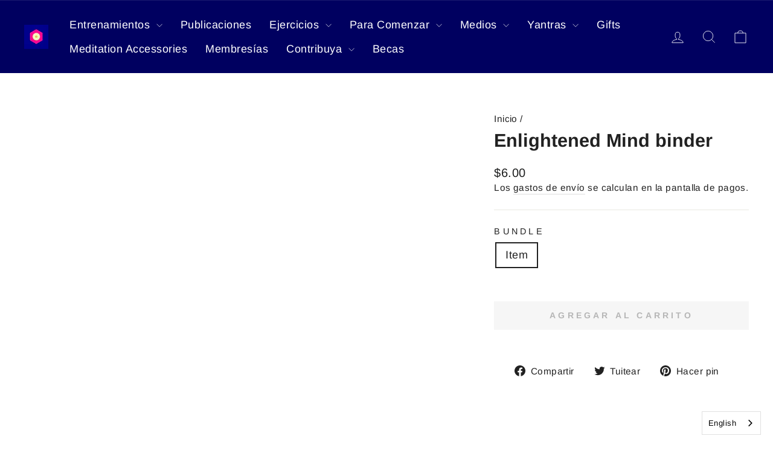

--- FILE ---
content_type: text/html; charset=utf-8
request_url: https://store.arica.org/es/products/enlightened-mind-binder
body_size: 29022
content:
<!doctype html>
<html class="no-js" lang="es" dir="ltr">
  <head>
    <!-- Google reCAPTCHA v2 -->
    <!-- <script src="https://www.google.com/recaptcha/api.js" async defer></script> -->
    <!-- Google tag (gtag.js) -->
    <script async src="https://www.googletagmanager.com/gtag/js?id=G-6K8KM2R5P1"></script>
    <script>
      window.dataLayer = window.dataLayer || [];
      function gtag() {
        dataLayer.push(arguments);
      }
      gtag('js', new Date());

      gtag('config', 'G-6K8KM2R5P1');
    </script>
    <meta charset="utf-8">
    <meta http-equiv="X-UA-Compatible" content="IE=edge,chrome=1">
    <meta name="viewport" content="width=device-width,initial-scale=1">
    <meta name="theme-color" content="#000060">
    <link rel="canonical" href="https://store.arica.org/es/products/enlightened-mind-binder">
    <link rel="preconnect" href="https://cdn.shopify.com" crossorigin>
    <link rel="preconnect" href="https://fonts.shopifycdn.com" crossorigin>
    <link rel="dns-prefetch" href="https://productreviews.shopifycdn.com">
    <link rel="dns-prefetch" href="https://ajax.googleapis.com">
    <link rel="dns-prefetch" href="https://maps.googleapis.com">
    <link rel="dns-prefetch" href="https://maps.gstatic.com">
    <script async src="https://cdn.jsdelivr.net/npm/toastify-js@1.12.0/src/toastify.min.js"></script>
    <link href="https://cdn.jsdelivr.net/npm/toastify-js@1.12.0/src/toastify.min.css" rel="stylesheet"><link rel="shortcut icon" href="//store.arica.org/cdn/shop/files/Logotipo_Arica_School_3e2d1d4e-f879-4ba5-8757-34f68e32c108_32x32.jpg?v=1708467389" type="image/png"><title>Enlightened Mind binder
&ndash; Arica School
</title>
<meta property="og:site_name" content="Arica School">
  <meta property="og:url" content="https://store.arica.org/es/products/enlightened-mind-binder">
  <meta property="og:title" content="Enlightened Mind binder">
  <meta property="og:type" content="product">
  <meta property="og:description" content="There is a new book in the Arica Store, The Enneagrams of The Fixations, The Original Teachings, by Oscar Ichazo first presented in 1968 in Arica, Chile.   
"><meta name="twitter:site" content="@">
  <meta name="twitter:card" content="summary_large_image">
  <meta name="twitter:title" content="Enlightened Mind binder">
  <meta name="twitter:description" content="There is a new book in the Arica Store, The Enneagrams of The Fixations, The Original Teachings, by Oscar Ichazo first presented in 1968 in Arica, Chile.   
">
<style data-shopify>@font-face {
  font-family: Arimo;
  font-weight: 700;
  font-style: normal;
  font-display: swap;
  src: url("//store.arica.org/cdn/fonts/arimo/arimo_n7.1d2d0638e6a1228d86beb0e10006e3280ccb2d04.woff2") format("woff2"),
       url("//store.arica.org/cdn/fonts/arimo/arimo_n7.f4b9139e8eac4a17b38b8707044c20f54c3be479.woff") format("woff");
}

  @font-face {
  font-family: Arimo;
  font-weight: 400;
  font-style: normal;
  font-display: swap;
  src: url("//store.arica.org/cdn/fonts/arimo/arimo_n4.a7efb558ca22d2002248bbe6f302a98edee38e35.woff2") format("woff2"),
       url("//store.arica.org/cdn/fonts/arimo/arimo_n4.0da809f7d1d5ede2a73be7094ac00741efdb6387.woff") format("woff");
}


  @font-face {
  font-family: Arimo;
  font-weight: 600;
  font-style: normal;
  font-display: swap;
  src: url("//store.arica.org/cdn/fonts/arimo/arimo_n6.9c18b0befd86597f319b7d7f925727d04c262b32.woff2") format("woff2"),
       url("//store.arica.org/cdn/fonts/arimo/arimo_n6.422bf6679b81a8bfb1b25d19299a53688390c2b9.woff") format("woff");
}

  @font-face {
  font-family: Arimo;
  font-weight: 400;
  font-style: italic;
  font-display: swap;
  src: url("//store.arica.org/cdn/fonts/arimo/arimo_i4.438ddb21a1b98c7230698d70dc1a21df235701b2.woff2") format("woff2"),
       url("//store.arica.org/cdn/fonts/arimo/arimo_i4.0e1908a0dc1ec32fabb5a03a0c9ee2083f82e3d7.woff") format("woff");
}

  @font-face {
  font-family: Arimo;
  font-weight: 600;
  font-style: italic;
  font-display: swap;
  src: url("//store.arica.org/cdn/fonts/arimo/arimo_i6.f0bf3dae51f72fa5b2cefdfe865a6fbb7701a14c.woff2") format("woff2"),
       url("//store.arica.org/cdn/fonts/arimo/arimo_i6.3489f579170784cd222ed21c14f1e8f1a3c0d044.woff") format("woff");
}

</style><link href="//store.arica.org/cdn/shop/t/48/assets/theme.css?v=171245718607480134591765569567" rel="stylesheet" type="text/css" media="all" />
<style data-shopify>:root {
      --typeHeaderPrimary: Arimo;
      --typeHeaderFallback: sans-serif;
      --typeHeaderSize: 36px;
      --typeHeaderWeight: 700;
      --typeHeaderLineHeight: 1;
      --typeHeaderSpacing: 0.0em;

      --typeBasePrimary:Arimo;
      --typeBaseFallback:sans-serif;
      --typeBaseSize: 18px;
      --typeBaseWeight: 400;
      --typeBaseSpacing: 0.025em;
      --typeBaseLineHeight: 1.4;
      --typeBaselineHeightMinus01: 1.3;

      --typeCollectionTitle: 20px;

      --iconWeight: 2px;
      --iconLinecaps: miter;

      
        --buttonRadius: 0;
      

    /**
     * ---------------------------------------------------------------------
     * COLORS
     * ---------------------------------------------------------------------
     */
    
      /* Bundle colors */
      --not-sold-separately-badge: 112 112 112;

      /* Extras */
      --colorGridOverlayOpacity: 0.1;
    }

    .placeholder-content {
      background-image: linear-gradient(100deg, #ffffff 40%, #f7f7f7 63%, #ffffff 79%);
    }</style><link href="//store.arica.org/cdn/shop/t/48/assets/proficient.css?v=146869787250469089991765569548" rel="stylesheet" type="text/css" media="all" />

    <script>
      document.documentElement.className = document.documentElement.className.replace('no-js', 'js');

      window.theme = window.theme || {};
      theme.routes = {
        home: "/es",
        cart: "/es/cart.js",
        cartPage: "/es/cart",
        cartAdd: "/es/cart/add.js",
        cartChange: "/es/cart/change.js",
        search: "/es/search",
        predictiveSearch: "/es/search/suggest"
      };
      theme.strings = {
        soldOut: "Agotado",
        unavailable: "No disponible",
        inStockLabel: "En stock",
        oneStockLabel: "[count] en stock",
        otherStockLabel: "[count] en stock",
        willNotShipUntil: "Será enviado después [date]",
        willBeInStockAfter: "Estará disponible después [date]",
        waitingForStock: "Inventario en el camino",
        savePrice: "Guardar [saved_amount]",
        cartEmpty: "Su carrito actualmente está vacío.",
        cartTermsConfirmation: "Debe aceptar los términos y condiciones de venta para pagar",
        searchCollections: "Colecciones",
        searchPages: "Páginas",
        searchArticles: "Artículos",
        productFrom: "De ",
        maxQuantity: "Solo puedes tener [quantity] de [title] en tu carrito."
      };
      theme.settings = {
        cartType: "drawer",
        isCustomerTemplate: false,
        moneyFormat: "\u003cspan class=mw-price\u003e${{amount}}\u003c\/span\u003e",
        saveType: "dollar",
        productImageSize: "natural",
        productImageCover: false,
        predictiveSearch: true,
        predictiveSearchType: null,
        predictiveSearchVendor: false,
        predictiveSearchPrice: false,
        quickView: false,
        themeName: 'Impulse',
        themeVersion: "7.4.0"
      };
    </script>

    <script>window.performance && window.performance.mark && window.performance.mark('shopify.content_for_header.start');</script><meta name="google-site-verification" content="8cP4j5crb57tV67fDgUume9yaSX-Y7hhDuTjBR4RmsI">
<meta id="shopify-digital-wallet" name="shopify-digital-wallet" content="/43017896094/digital_wallets/dialog">
<meta name="shopify-checkout-api-token" content="dd67246fcfbc9e47e486bf04e14dbca3">
<link rel="alternate" hreflang="x-default" href="https://store.arica.org/products/enlightened-mind-binder">
<link rel="alternate" hreflang="en" href="https://store.arica.org/products/enlightened-mind-binder">
<link rel="alternate" hreflang="pt" href="https://store.arica.org/pt/products/enlightened-mind-binder">
<link rel="alternate" hreflang="es" href="https://store.arica.org/es/products/enlightened-mind-binder">
<link rel="alternate" type="application/json+oembed" href="https://store.arica.org/es/products/enlightened-mind-binder.oembed">
<script async="async" src="/checkouts/internal/preloads.js?locale=es-US"></script>
<link rel="preconnect" href="https://shop.app" crossorigin="anonymous">
<script async="async" src="https://shop.app/checkouts/internal/preloads.js?locale=es-US&shop_id=43017896094" crossorigin="anonymous"></script>
<script id="shopify-features" type="application/json">{"accessToken":"dd67246fcfbc9e47e486bf04e14dbca3","betas":["rich-media-storefront-analytics"],"domain":"store.arica.org","predictiveSearch":true,"shopId":43017896094,"locale":"es"}</script>
<script>var Shopify = Shopify || {};
Shopify.shop = "aricastore.myshopify.com";
Shopify.locale = "es";
Shopify.currency = {"active":"USD","rate":"1.0"};
Shopify.country = "US";
Shopify.theme = {"name":"Proficient - New Theme [17\/12\/2025]","id":153226084574,"schema_name":"Impulse","schema_version":"7.4.0","theme_store_id":857,"role":"main"};
Shopify.theme.handle = "null";
Shopify.theme.style = {"id":null,"handle":null};
Shopify.cdnHost = "store.arica.org/cdn";
Shopify.routes = Shopify.routes || {};
Shopify.routes.root = "/es/";</script>
<script type="module">!function(o){(o.Shopify=o.Shopify||{}).modules=!0}(window);</script>
<script>!function(o){function n(){var o=[];function n(){o.push(Array.prototype.slice.apply(arguments))}return n.q=o,n}var t=o.Shopify=o.Shopify||{};t.loadFeatures=n(),t.autoloadFeatures=n()}(window);</script>
<script>
  window.ShopifyPay = window.ShopifyPay || {};
  window.ShopifyPay.apiHost = "shop.app\/pay";
  window.ShopifyPay.redirectState = null;
</script>
<script id="shop-js-analytics" type="application/json">{"pageType":"product"}</script>
<script defer="defer" async type="module" src="//store.arica.org/cdn/shopifycloud/shop-js/modules/v2/client.init-shop-cart-sync_-aut3ZVe.es.esm.js"></script>
<script defer="defer" async type="module" src="//store.arica.org/cdn/shopifycloud/shop-js/modules/v2/chunk.common_jR-HGkUL.esm.js"></script>
<script type="module">
  await import("//store.arica.org/cdn/shopifycloud/shop-js/modules/v2/client.init-shop-cart-sync_-aut3ZVe.es.esm.js");
await import("//store.arica.org/cdn/shopifycloud/shop-js/modules/v2/chunk.common_jR-HGkUL.esm.js");

  window.Shopify.SignInWithShop?.initShopCartSync?.({"fedCMEnabled":true,"windoidEnabled":true});

</script>
<script>
  window.Shopify = window.Shopify || {};
  if (!window.Shopify.featureAssets) window.Shopify.featureAssets = {};
  window.Shopify.featureAssets['shop-js'] = {"shop-cart-sync":["modules/v2/client.shop-cart-sync_BAYdngfT.es.esm.js","modules/v2/chunk.common_jR-HGkUL.esm.js"],"init-fed-cm":["modules/v2/client.init-fed-cm_C1KIrACA.es.esm.js","modules/v2/chunk.common_jR-HGkUL.esm.js"],"shop-button":["modules/v2/client.shop-button_nPJqyawu.es.esm.js","modules/v2/chunk.common_jR-HGkUL.esm.js"],"init-windoid":["modules/v2/client.init-windoid_BBN3UDv3.es.esm.js","modules/v2/chunk.common_jR-HGkUL.esm.js"],"shop-cash-offers":["modules/v2/client.shop-cash-offers_DHr6BHOX.es.esm.js","modules/v2/chunk.common_jR-HGkUL.esm.js","modules/v2/chunk.modal_K_-4b6jm.esm.js"],"shop-toast-manager":["modules/v2/client.shop-toast-manager_DsmMrndK.es.esm.js","modules/v2/chunk.common_jR-HGkUL.esm.js"],"init-shop-email-lookup-coordinator":["modules/v2/client.init-shop-email-lookup-coordinator_CqHiorcR.es.esm.js","modules/v2/chunk.common_jR-HGkUL.esm.js"],"pay-button":["modules/v2/client.pay-button_CyYMAtLe.es.esm.js","modules/v2/chunk.common_jR-HGkUL.esm.js"],"avatar":["modules/v2/client.avatar_BTnouDA3.es.esm.js"],"init-shop-cart-sync":["modules/v2/client.init-shop-cart-sync_-aut3ZVe.es.esm.js","modules/v2/chunk.common_jR-HGkUL.esm.js"],"shop-login-button":["modules/v2/client.shop-login-button_CkV-3QmP.es.esm.js","modules/v2/chunk.common_jR-HGkUL.esm.js","modules/v2/chunk.modal_K_-4b6jm.esm.js"],"init-customer-accounts-sign-up":["modules/v2/client.init-customer-accounts-sign-up_OVpxiKuf.es.esm.js","modules/v2/client.shop-login-button_CkV-3QmP.es.esm.js","modules/v2/chunk.common_jR-HGkUL.esm.js","modules/v2/chunk.modal_K_-4b6jm.esm.js"],"init-shop-for-new-customer-accounts":["modules/v2/client.init-shop-for-new-customer-accounts_B3-6tUHj.es.esm.js","modules/v2/client.shop-login-button_CkV-3QmP.es.esm.js","modules/v2/chunk.common_jR-HGkUL.esm.js","modules/v2/chunk.modal_K_-4b6jm.esm.js"],"init-customer-accounts":["modules/v2/client.init-customer-accounts_DAvreLqn.es.esm.js","modules/v2/client.shop-login-button_CkV-3QmP.es.esm.js","modules/v2/chunk.common_jR-HGkUL.esm.js","modules/v2/chunk.modal_K_-4b6jm.esm.js"],"shop-follow-button":["modules/v2/client.shop-follow-button_D-yP9CCa.es.esm.js","modules/v2/chunk.common_jR-HGkUL.esm.js","modules/v2/chunk.modal_K_-4b6jm.esm.js"],"lead-capture":["modules/v2/client.lead-capture_cgi9rykO.es.esm.js","modules/v2/chunk.common_jR-HGkUL.esm.js","modules/v2/chunk.modal_K_-4b6jm.esm.js"],"checkout-modal":["modules/v2/client.checkout-modal_CNOx8cMi.es.esm.js","modules/v2/chunk.common_jR-HGkUL.esm.js","modules/v2/chunk.modal_K_-4b6jm.esm.js"],"shop-login":["modules/v2/client.shop-login_B0Pz78O1.es.esm.js","modules/v2/chunk.common_jR-HGkUL.esm.js","modules/v2/chunk.modal_K_-4b6jm.esm.js"],"payment-terms":["modules/v2/client.payment-terms_DHTqhmPP.es.esm.js","modules/v2/chunk.common_jR-HGkUL.esm.js","modules/v2/chunk.modal_K_-4b6jm.esm.js"]};
</script>
<script>(function() {
  var isLoaded = false;
  function asyncLoad() {
    if (isLoaded) return;
    isLoaded = true;
    var urls = ["https:\/\/widgetic.com\/sdk\/sdk.js?shop=aricastore.myshopify.com","https:\/\/node1.itoris.com\/tierprice\/storefront\/include.js?shop=aricastore.myshopify.com","https:\/\/cdn.tabarn.app\/cdn\/automatic-discount\/automatic-discount-v2.min.js?shop=aricastore.myshopify.com","https:\/\/cdn.weglot.com\/weglot_script_tag.js?shop=aricastore.myshopify.com","https:\/\/customer-first-focus.b-cdn.net\/cffPCLoader_min.js?shop=aricastore.myshopify.com"];
    for (var i = 0; i < urls.length; i++) {
      var s = document.createElement('script');
      s.type = 'text/javascript';
      s.async = true;
      s.src = urls[i];
      var x = document.getElementsByTagName('script')[0];
      x.parentNode.insertBefore(s, x);
    }
  };
  if(window.attachEvent) {
    window.attachEvent('onload', asyncLoad);
  } else {
    window.addEventListener('load', asyncLoad, false);
  }
})();</script>
<script id="__st">var __st={"a":43017896094,"offset":-18000,"reqid":"64e87988-7182-4f53-a26e-aba7c2938f53-1768962809","pageurl":"store.arica.org\/es\/products\/enlightened-mind-binder","u":"d473657475e5","p":"product","rtyp":"product","rid":5471573868702};</script>
<script>window.ShopifyPaypalV4VisibilityTracking = true;</script>
<script id="captcha-bootstrap">!function(){'use strict';const t='contact',e='account',n='new_comment',o=[[t,t],['blogs',n],['comments',n],[t,'customer']],c=[[e,'customer_login'],[e,'guest_login'],[e,'recover_customer_password'],[e,'create_customer']],r=t=>t.map((([t,e])=>`form[action*='/${t}']:not([data-nocaptcha='true']) input[name='form_type'][value='${e}']`)).join(','),a=t=>()=>t?[...document.querySelectorAll(t)].map((t=>t.form)):[];function s(){const t=[...o],e=r(t);return a(e)}const i='password',u='form_key',d=['recaptcha-v3-token','g-recaptcha-response','h-captcha-response',i],f=()=>{try{return window.sessionStorage}catch{return}},m='__shopify_v',_=t=>t.elements[u];function p(t,e,n=!1){try{const o=window.sessionStorage,c=JSON.parse(o.getItem(e)),{data:r}=function(t){const{data:e,action:n}=t;return t[m]||n?{data:e,action:n}:{data:t,action:n}}(c);for(const[e,n]of Object.entries(r))t.elements[e]&&(t.elements[e].value=n);n&&o.removeItem(e)}catch(o){console.error('form repopulation failed',{error:o})}}const l='form_type',E='cptcha';function T(t){t.dataset[E]=!0}const w=window,h=w.document,L='Shopify',v='ce_forms',y='captcha';let A=!1;((t,e)=>{const n=(g='f06e6c50-85a8-45c8-87d0-21a2b65856fe',I='https://cdn.shopify.com/shopifycloud/storefront-forms-hcaptcha/ce_storefront_forms_captcha_hcaptcha.v1.5.2.iife.js',D={infoText:'Protegido por hCaptcha',privacyText:'Privacidad',termsText:'Términos'},(t,e,n)=>{const o=w[L][v],c=o.bindForm;if(c)return c(t,g,e,D).then(n);var r;o.q.push([[t,g,e,D],n]),r=I,A||(h.body.append(Object.assign(h.createElement('script'),{id:'captcha-provider',async:!0,src:r})),A=!0)});var g,I,D;w[L]=w[L]||{},w[L][v]=w[L][v]||{},w[L][v].q=[],w[L][y]=w[L][y]||{},w[L][y].protect=function(t,e){n(t,void 0,e),T(t)},Object.freeze(w[L][y]),function(t,e,n,w,h,L){const[v,y,A,g]=function(t,e,n){const i=e?o:[],u=t?c:[],d=[...i,...u],f=r(d),m=r(i),_=r(d.filter((([t,e])=>n.includes(e))));return[a(f),a(m),a(_),s()]}(w,h,L),I=t=>{const e=t.target;return e instanceof HTMLFormElement?e:e&&e.form},D=t=>v().includes(t);t.addEventListener('submit',(t=>{const e=I(t);if(!e)return;const n=D(e)&&!e.dataset.hcaptchaBound&&!e.dataset.recaptchaBound,o=_(e),c=g().includes(e)&&(!o||!o.value);(n||c)&&t.preventDefault(),c&&!n&&(function(t){try{if(!f())return;!function(t){const e=f();if(!e)return;const n=_(t);if(!n)return;const o=n.value;o&&e.removeItem(o)}(t);const e=Array.from(Array(32),(()=>Math.random().toString(36)[2])).join('');!function(t,e){_(t)||t.append(Object.assign(document.createElement('input'),{type:'hidden',name:u})),t.elements[u].value=e}(t,e),function(t,e){const n=f();if(!n)return;const o=[...t.querySelectorAll(`input[type='${i}']`)].map((({name:t})=>t)),c=[...d,...o],r={};for(const[a,s]of new FormData(t).entries())c.includes(a)||(r[a]=s);n.setItem(e,JSON.stringify({[m]:1,action:t.action,data:r}))}(t,e)}catch(e){console.error('failed to persist form',e)}}(e),e.submit())}));const S=(t,e)=>{t&&!t.dataset[E]&&(n(t,e.some((e=>e===t))),T(t))};for(const o of['focusin','change'])t.addEventListener(o,(t=>{const e=I(t);D(e)&&S(e,y())}));const B=e.get('form_key'),M=e.get(l),P=B&&M;t.addEventListener('DOMContentLoaded',(()=>{const t=y();if(P)for(const e of t)e.elements[l].value===M&&p(e,B);[...new Set([...A(),...v().filter((t=>'true'===t.dataset.shopifyCaptcha))])].forEach((e=>S(e,t)))}))}(h,new URLSearchParams(w.location.search),n,t,e,['guest_login'])})(!0,!0)}();</script>
<script integrity="sha256-4kQ18oKyAcykRKYeNunJcIwy7WH5gtpwJnB7kiuLZ1E=" data-source-attribution="shopify.loadfeatures" defer="defer" src="//store.arica.org/cdn/shopifycloud/storefront/assets/storefront/load_feature-a0a9edcb.js" crossorigin="anonymous"></script>
<script crossorigin="anonymous" defer="defer" src="//store.arica.org/cdn/shopifycloud/storefront/assets/shopify_pay/storefront-65b4c6d7.js?v=20250812"></script>
<script data-source-attribution="shopify.dynamic_checkout.dynamic.init">var Shopify=Shopify||{};Shopify.PaymentButton=Shopify.PaymentButton||{isStorefrontPortableWallets:!0,init:function(){window.Shopify.PaymentButton.init=function(){};var t=document.createElement("script");t.src="https://store.arica.org/cdn/shopifycloud/portable-wallets/latest/portable-wallets.es.js",t.type="module",document.head.appendChild(t)}};
</script>
<script data-source-attribution="shopify.dynamic_checkout.buyer_consent">
  function portableWalletsHideBuyerConsent(e){var t=document.getElementById("shopify-buyer-consent"),n=document.getElementById("shopify-subscription-policy-button");t&&n&&(t.classList.add("hidden"),t.setAttribute("aria-hidden","true"),n.removeEventListener("click",e))}function portableWalletsShowBuyerConsent(e){var t=document.getElementById("shopify-buyer-consent"),n=document.getElementById("shopify-subscription-policy-button");t&&n&&(t.classList.remove("hidden"),t.removeAttribute("aria-hidden"),n.addEventListener("click",e))}window.Shopify?.PaymentButton&&(window.Shopify.PaymentButton.hideBuyerConsent=portableWalletsHideBuyerConsent,window.Shopify.PaymentButton.showBuyerConsent=portableWalletsShowBuyerConsent);
</script>
<script data-source-attribution="shopify.dynamic_checkout.cart.bootstrap">document.addEventListener("DOMContentLoaded",(function(){function t(){return document.querySelector("shopify-accelerated-checkout-cart, shopify-accelerated-checkout")}if(t())Shopify.PaymentButton.init();else{new MutationObserver((function(e,n){t()&&(Shopify.PaymentButton.init(),n.disconnect())})).observe(document.body,{childList:!0,subtree:!0})}}));
</script>
<link id="shopify-accelerated-checkout-styles" rel="stylesheet" media="screen" href="https://store.arica.org/cdn/shopifycloud/portable-wallets/latest/accelerated-checkout-backwards-compat.css" crossorigin="anonymous">
<style id="shopify-accelerated-checkout-cart">
        #shopify-buyer-consent {
  margin-top: 1em;
  display: inline-block;
  width: 100%;
}

#shopify-buyer-consent.hidden {
  display: none;
}

#shopify-subscription-policy-button {
  background: none;
  border: none;
  padding: 0;
  text-decoration: underline;
  font-size: inherit;
  cursor: pointer;
}

#shopify-subscription-policy-button::before {
  box-shadow: none;
}

      </style>

<script>window.performance && window.performance.mark && window.performance.mark('shopify.content_for_header.end');</script>

    <script src="//store.arica.org/cdn/shop/t/48/assets/vendor-scripts-v11.js" defer="defer"></script><link rel="stylesheet" href="//store.arica.org/cdn/shop/t/48/assets/country-flags.css"><script src="//store.arica.org/cdn/shop/t/48/assets/theme.js?v=66447858802808184731765569548" defer="defer"></script>
    <script src="//store.arica.org/cdn/shop/t/48/assets/page-donations.js?v=158142074115485430771765569547" defer="defer"></script>
  <!-- BEGIN app block: shopify://apps/weglot-translate-your-store/blocks/weglot/3097482a-fafe-42ff-bc33-ea19e35c4a20 -->





  
    

    
    
    
  
    

    
    
    
  


<!--Start Weglot Script-->
<script src="https://cdn.weglot.com/weglot.min.js?api_key=wg_73ed65e30d93c555d5db6d500b91652d0" async></script>
<!--End Weglot Script-->

<!-- END app block --><script src="https://cdn.shopify.com/extensions/21b415e1-e68d-43bb-90b9-45b62610bf15/subscriptions-77/assets/app-embed-block.js" type="text/javascript" defer="defer"></script>
<link href="https://cdn.shopify.com/extensions/21b415e1-e68d-43bb-90b9-45b62610bf15/subscriptions-77/assets/styles-embed.css" rel="stylesheet" type="text/css" media="all">
<link href="https://monorail-edge.shopifysvc.com" rel="dns-prefetch">
<script>(function(){if ("sendBeacon" in navigator && "performance" in window) {try {var session_token_from_headers = performance.getEntriesByType('navigation')[0].serverTiming.find(x => x.name == '_s').description;} catch {var session_token_from_headers = undefined;}var session_cookie_matches = document.cookie.match(/_shopify_s=([^;]*)/);var session_token_from_cookie = session_cookie_matches && session_cookie_matches.length === 2 ? session_cookie_matches[1] : "";var session_token = session_token_from_headers || session_token_from_cookie || "";function handle_abandonment_event(e) {var entries = performance.getEntries().filter(function(entry) {return /monorail-edge.shopifysvc.com/.test(entry.name);});if (!window.abandonment_tracked && entries.length === 0) {window.abandonment_tracked = true;var currentMs = Date.now();var navigation_start = performance.timing.navigationStart;var payload = {shop_id: 43017896094,url: window.location.href,navigation_start,duration: currentMs - navigation_start,session_token,page_type: "product"};window.navigator.sendBeacon("https://monorail-edge.shopifysvc.com/v1/produce", JSON.stringify({schema_id: "online_store_buyer_site_abandonment/1.1",payload: payload,metadata: {event_created_at_ms: currentMs,event_sent_at_ms: currentMs}}));}}window.addEventListener('pagehide', handle_abandonment_event);}}());</script>
<script id="web-pixels-manager-setup">(function e(e,d,r,n,o){if(void 0===o&&(o={}),!Boolean(null===(a=null===(i=window.Shopify)||void 0===i?void 0:i.analytics)||void 0===a?void 0:a.replayQueue)){var i,a;window.Shopify=window.Shopify||{};var t=window.Shopify;t.analytics=t.analytics||{};var s=t.analytics;s.replayQueue=[],s.publish=function(e,d,r){return s.replayQueue.push([e,d,r]),!0};try{self.performance.mark("wpm:start")}catch(e){}var l=function(){var e={modern:/Edge?\/(1{2}[4-9]|1[2-9]\d|[2-9]\d{2}|\d{4,})\.\d+(\.\d+|)|Firefox\/(1{2}[4-9]|1[2-9]\d|[2-9]\d{2}|\d{4,})\.\d+(\.\d+|)|Chrom(ium|e)\/(9{2}|\d{3,})\.\d+(\.\d+|)|(Maci|X1{2}).+ Version\/(15\.\d+|(1[6-9]|[2-9]\d|\d{3,})\.\d+)([,.]\d+|)( \(\w+\)|)( Mobile\/\w+|) Safari\/|Chrome.+OPR\/(9{2}|\d{3,})\.\d+\.\d+|(CPU[ +]OS|iPhone[ +]OS|CPU[ +]iPhone|CPU IPhone OS|CPU iPad OS)[ +]+(15[._]\d+|(1[6-9]|[2-9]\d|\d{3,})[._]\d+)([._]\d+|)|Android:?[ /-](13[3-9]|1[4-9]\d|[2-9]\d{2}|\d{4,})(\.\d+|)(\.\d+|)|Android.+Firefox\/(13[5-9]|1[4-9]\d|[2-9]\d{2}|\d{4,})\.\d+(\.\d+|)|Android.+Chrom(ium|e)\/(13[3-9]|1[4-9]\d|[2-9]\d{2}|\d{4,})\.\d+(\.\d+|)|SamsungBrowser\/([2-9]\d|\d{3,})\.\d+/,legacy:/Edge?\/(1[6-9]|[2-9]\d|\d{3,})\.\d+(\.\d+|)|Firefox\/(5[4-9]|[6-9]\d|\d{3,})\.\d+(\.\d+|)|Chrom(ium|e)\/(5[1-9]|[6-9]\d|\d{3,})\.\d+(\.\d+|)([\d.]+$|.*Safari\/(?![\d.]+ Edge\/[\d.]+$))|(Maci|X1{2}).+ Version\/(10\.\d+|(1[1-9]|[2-9]\d|\d{3,})\.\d+)([,.]\d+|)( \(\w+\)|)( Mobile\/\w+|) Safari\/|Chrome.+OPR\/(3[89]|[4-9]\d|\d{3,})\.\d+\.\d+|(CPU[ +]OS|iPhone[ +]OS|CPU[ +]iPhone|CPU IPhone OS|CPU iPad OS)[ +]+(10[._]\d+|(1[1-9]|[2-9]\d|\d{3,})[._]\d+)([._]\d+|)|Android:?[ /-](13[3-9]|1[4-9]\d|[2-9]\d{2}|\d{4,})(\.\d+|)(\.\d+|)|Mobile Safari.+OPR\/([89]\d|\d{3,})\.\d+\.\d+|Android.+Firefox\/(13[5-9]|1[4-9]\d|[2-9]\d{2}|\d{4,})\.\d+(\.\d+|)|Android.+Chrom(ium|e)\/(13[3-9]|1[4-9]\d|[2-9]\d{2}|\d{4,})\.\d+(\.\d+|)|Android.+(UC? ?Browser|UCWEB|U3)[ /]?(15\.([5-9]|\d{2,})|(1[6-9]|[2-9]\d|\d{3,})\.\d+)\.\d+|SamsungBrowser\/(5\.\d+|([6-9]|\d{2,})\.\d+)|Android.+MQ{2}Browser\/(14(\.(9|\d{2,})|)|(1[5-9]|[2-9]\d|\d{3,})(\.\d+|))(\.\d+|)|K[Aa][Ii]OS\/(3\.\d+|([4-9]|\d{2,})\.\d+)(\.\d+|)/},d=e.modern,r=e.legacy,n=navigator.userAgent;return n.match(d)?"modern":n.match(r)?"legacy":"unknown"}(),u="modern"===l?"modern":"legacy",c=(null!=n?n:{modern:"",legacy:""})[u],f=function(e){return[e.baseUrl,"/wpm","/b",e.hashVersion,"modern"===e.buildTarget?"m":"l",".js"].join("")}({baseUrl:d,hashVersion:r,buildTarget:u}),m=function(e){var d=e.version,r=e.bundleTarget,n=e.surface,o=e.pageUrl,i=e.monorailEndpoint;return{emit:function(e){var a=e.status,t=e.errorMsg,s=(new Date).getTime(),l=JSON.stringify({metadata:{event_sent_at_ms:s},events:[{schema_id:"web_pixels_manager_load/3.1",payload:{version:d,bundle_target:r,page_url:o,status:a,surface:n,error_msg:t},metadata:{event_created_at_ms:s}}]});if(!i)return console&&console.warn&&console.warn("[Web Pixels Manager] No Monorail endpoint provided, skipping logging."),!1;try{return self.navigator.sendBeacon.bind(self.navigator)(i,l)}catch(e){}var u=new XMLHttpRequest;try{return u.open("POST",i,!0),u.setRequestHeader("Content-Type","text/plain"),u.send(l),!0}catch(e){return console&&console.warn&&console.warn("[Web Pixels Manager] Got an unhandled error while logging to Monorail."),!1}}}}({version:r,bundleTarget:l,surface:e.surface,pageUrl:self.location.href,monorailEndpoint:e.monorailEndpoint});try{o.browserTarget=l,function(e){var d=e.src,r=e.async,n=void 0===r||r,o=e.onload,i=e.onerror,a=e.sri,t=e.scriptDataAttributes,s=void 0===t?{}:t,l=document.createElement("script"),u=document.querySelector("head"),c=document.querySelector("body");if(l.async=n,l.src=d,a&&(l.integrity=a,l.crossOrigin="anonymous"),s)for(var f in s)if(Object.prototype.hasOwnProperty.call(s,f))try{l.dataset[f]=s[f]}catch(e){}if(o&&l.addEventListener("load",o),i&&l.addEventListener("error",i),u)u.appendChild(l);else{if(!c)throw new Error("Did not find a head or body element to append the script");c.appendChild(l)}}({src:f,async:!0,onload:function(){if(!function(){var e,d;return Boolean(null===(d=null===(e=window.Shopify)||void 0===e?void 0:e.analytics)||void 0===d?void 0:d.initialized)}()){var d=window.webPixelsManager.init(e)||void 0;if(d){var r=window.Shopify.analytics;r.replayQueue.forEach((function(e){var r=e[0],n=e[1],o=e[2];d.publishCustomEvent(r,n,o)})),r.replayQueue=[],r.publish=d.publishCustomEvent,r.visitor=d.visitor,r.initialized=!0}}},onerror:function(){return m.emit({status:"failed",errorMsg:"".concat(f," has failed to load")})},sri:function(e){var d=/^sha384-[A-Za-z0-9+/=]+$/;return"string"==typeof e&&d.test(e)}(c)?c:"",scriptDataAttributes:o}),m.emit({status:"loading"})}catch(e){m.emit({status:"failed",errorMsg:(null==e?void 0:e.message)||"Unknown error"})}}})({shopId: 43017896094,storefrontBaseUrl: "https://store.arica.org",extensionsBaseUrl: "https://extensions.shopifycdn.com/cdn/shopifycloud/web-pixels-manager",monorailEndpoint: "https://monorail-edge.shopifysvc.com/unstable/produce_batch",surface: "storefront-renderer",enabledBetaFlags: ["2dca8a86"],webPixelsConfigList: [{"id":"744653022","configuration":"{\"config\":\"{\\\"pixel_id\\\":\\\"GT-PLHH8LMK\\\",\\\"google_tag_ids\\\":[\\\"GT-PLHH8LMK\\\"],\\\"target_country\\\":\\\"US\\\",\\\"gtag_events\\\":[{\\\"type\\\":\\\"view_item\\\",\\\"action_label\\\":\\\"MC-Z0T41CFXMF\\\"},{\\\"type\\\":\\\"purchase\\\",\\\"action_label\\\":\\\"MC-Z0T41CFXMF\\\"},{\\\"type\\\":\\\"page_view\\\",\\\"action_label\\\":\\\"MC-Z0T41CFXMF\\\"}],\\\"enable_monitoring_mode\\\":false}\"}","eventPayloadVersion":"v1","runtimeContext":"OPEN","scriptVersion":"b2a88bafab3e21179ed38636efcd8a93","type":"APP","apiClientId":1780363,"privacyPurposes":[],"dataSharingAdjustments":{"protectedCustomerApprovalScopes":["read_customer_address","read_customer_email","read_customer_name","read_customer_personal_data","read_customer_phone"]}},{"id":"shopify-app-pixel","configuration":"{}","eventPayloadVersion":"v1","runtimeContext":"STRICT","scriptVersion":"0450","apiClientId":"shopify-pixel","type":"APP","privacyPurposes":["ANALYTICS","MARKETING"]},{"id":"shopify-custom-pixel","eventPayloadVersion":"v1","runtimeContext":"LAX","scriptVersion":"0450","apiClientId":"shopify-pixel","type":"CUSTOM","privacyPurposes":["ANALYTICS","MARKETING"]}],isMerchantRequest: false,initData: {"shop":{"name":"Arica School","paymentSettings":{"currencyCode":"USD"},"myshopifyDomain":"aricastore.myshopify.com","countryCode":"US","storefrontUrl":"https:\/\/store.arica.org\/es"},"customer":null,"cart":null,"checkout":null,"productVariants":[{"price":{"amount":6.0,"currencyCode":"USD"},"product":{"title":"Enlightened Mind binder","vendor":"OIFT","id":"5471573868702","untranslatedTitle":"Enlightened Mind binder","url":"\/es\/products\/enlightened-mind-binder","type":"Inventory Item"},"id":"45475164258526","image":null,"sku":"MDB_EM","title":"Item","untranslatedTitle":"Item"}],"purchasingCompany":null},},"https://store.arica.org/cdn","fcfee988w5aeb613cpc8e4bc33m6693e112",{"modern":"","legacy":""},{"shopId":"43017896094","storefrontBaseUrl":"https:\/\/store.arica.org","extensionBaseUrl":"https:\/\/extensions.shopifycdn.com\/cdn\/shopifycloud\/web-pixels-manager","surface":"storefront-renderer","enabledBetaFlags":"[\"2dca8a86\"]","isMerchantRequest":"false","hashVersion":"fcfee988w5aeb613cpc8e4bc33m6693e112","publish":"custom","events":"[[\"page_viewed\",{}],[\"product_viewed\",{\"productVariant\":{\"price\":{\"amount\":6.0,\"currencyCode\":\"USD\"},\"product\":{\"title\":\"Enlightened Mind binder\",\"vendor\":\"OIFT\",\"id\":\"5471573868702\",\"untranslatedTitle\":\"Enlightened Mind binder\",\"url\":\"\/es\/products\/enlightened-mind-binder\",\"type\":\"Inventory Item\"},\"id\":\"45475164258526\",\"image\":null,\"sku\":\"MDB_EM\",\"title\":\"Item\",\"untranslatedTitle\":\"Item\"}}]]"});</script><script>
  window.ShopifyAnalytics = window.ShopifyAnalytics || {};
  window.ShopifyAnalytics.meta = window.ShopifyAnalytics.meta || {};
  window.ShopifyAnalytics.meta.currency = 'USD';
  var meta = {"product":{"id":5471573868702,"gid":"gid:\/\/shopify\/Product\/5471573868702","vendor":"OIFT","type":"Inventory Item","handle":"enlightened-mind-binder","variants":[{"id":45475164258526,"price":600,"name":"Enlightened Mind binder - Item","public_title":"Item","sku":"MDB_EM"}],"remote":false},"page":{"pageType":"product","resourceType":"product","resourceId":5471573868702,"requestId":"64e87988-7182-4f53-a26e-aba7c2938f53-1768962809"}};
  for (var attr in meta) {
    window.ShopifyAnalytics.meta[attr] = meta[attr];
  }
</script>
<script class="analytics">
  (function () {
    var customDocumentWrite = function(content) {
      var jquery = null;

      if (window.jQuery) {
        jquery = window.jQuery;
      } else if (window.Checkout && window.Checkout.$) {
        jquery = window.Checkout.$;
      }

      if (jquery) {
        jquery('body').append(content);
      }
    };

    var hasLoggedConversion = function(token) {
      if (token) {
        return document.cookie.indexOf('loggedConversion=' + token) !== -1;
      }
      return false;
    }

    var setCookieIfConversion = function(token) {
      if (token) {
        var twoMonthsFromNow = new Date(Date.now());
        twoMonthsFromNow.setMonth(twoMonthsFromNow.getMonth() + 2);

        document.cookie = 'loggedConversion=' + token + '; expires=' + twoMonthsFromNow;
      }
    }

    var trekkie = window.ShopifyAnalytics.lib = window.trekkie = window.trekkie || [];
    if (trekkie.integrations) {
      return;
    }
    trekkie.methods = [
      'identify',
      'page',
      'ready',
      'track',
      'trackForm',
      'trackLink'
    ];
    trekkie.factory = function(method) {
      return function() {
        var args = Array.prototype.slice.call(arguments);
        args.unshift(method);
        trekkie.push(args);
        return trekkie;
      };
    };
    for (var i = 0; i < trekkie.methods.length; i++) {
      var key = trekkie.methods[i];
      trekkie[key] = trekkie.factory(key);
    }
    trekkie.load = function(config) {
      trekkie.config = config || {};
      trekkie.config.initialDocumentCookie = document.cookie;
      var first = document.getElementsByTagName('script')[0];
      var script = document.createElement('script');
      script.type = 'text/javascript';
      script.onerror = function(e) {
        var scriptFallback = document.createElement('script');
        scriptFallback.type = 'text/javascript';
        scriptFallback.onerror = function(error) {
                var Monorail = {
      produce: function produce(monorailDomain, schemaId, payload) {
        var currentMs = new Date().getTime();
        var event = {
          schema_id: schemaId,
          payload: payload,
          metadata: {
            event_created_at_ms: currentMs,
            event_sent_at_ms: currentMs
          }
        };
        return Monorail.sendRequest("https://" + monorailDomain + "/v1/produce", JSON.stringify(event));
      },
      sendRequest: function sendRequest(endpointUrl, payload) {
        // Try the sendBeacon API
        if (window && window.navigator && typeof window.navigator.sendBeacon === 'function' && typeof window.Blob === 'function' && !Monorail.isIos12()) {
          var blobData = new window.Blob([payload], {
            type: 'text/plain'
          });

          if (window.navigator.sendBeacon(endpointUrl, blobData)) {
            return true;
          } // sendBeacon was not successful

        } // XHR beacon

        var xhr = new XMLHttpRequest();

        try {
          xhr.open('POST', endpointUrl);
          xhr.setRequestHeader('Content-Type', 'text/plain');
          xhr.send(payload);
        } catch (e) {
          console.log(e);
        }

        return false;
      },
      isIos12: function isIos12() {
        return window.navigator.userAgent.lastIndexOf('iPhone; CPU iPhone OS 12_') !== -1 || window.navigator.userAgent.lastIndexOf('iPad; CPU OS 12_') !== -1;
      }
    };
    Monorail.produce('monorail-edge.shopifysvc.com',
      'trekkie_storefront_load_errors/1.1',
      {shop_id: 43017896094,
      theme_id: 153226084574,
      app_name: "storefront",
      context_url: window.location.href,
      source_url: "//store.arica.org/cdn/s/trekkie.storefront.cd680fe47e6c39ca5d5df5f0a32d569bc48c0f27.min.js"});

        };
        scriptFallback.async = true;
        scriptFallback.src = '//store.arica.org/cdn/s/trekkie.storefront.cd680fe47e6c39ca5d5df5f0a32d569bc48c0f27.min.js';
        first.parentNode.insertBefore(scriptFallback, first);
      };
      script.async = true;
      script.src = '//store.arica.org/cdn/s/trekkie.storefront.cd680fe47e6c39ca5d5df5f0a32d569bc48c0f27.min.js';
      first.parentNode.insertBefore(script, first);
    };
    trekkie.load(
      {"Trekkie":{"appName":"storefront","development":false,"defaultAttributes":{"shopId":43017896094,"isMerchantRequest":null,"themeId":153226084574,"themeCityHash":"3249701109903748404","contentLanguage":"es","currency":"USD","eventMetadataId":"d4038132-aeb4-4620-a670-fec1033c60fd"},"isServerSideCookieWritingEnabled":true,"monorailRegion":"shop_domain","enabledBetaFlags":["65f19447"]},"Session Attribution":{},"S2S":{"facebookCapiEnabled":false,"source":"trekkie-storefront-renderer","apiClientId":580111}}
    );

    var loaded = false;
    trekkie.ready(function() {
      if (loaded) return;
      loaded = true;

      window.ShopifyAnalytics.lib = window.trekkie;

      var originalDocumentWrite = document.write;
      document.write = customDocumentWrite;
      try { window.ShopifyAnalytics.merchantGoogleAnalytics.call(this); } catch(error) {};
      document.write = originalDocumentWrite;

      window.ShopifyAnalytics.lib.page(null,{"pageType":"product","resourceType":"product","resourceId":5471573868702,"requestId":"64e87988-7182-4f53-a26e-aba7c2938f53-1768962809","shopifyEmitted":true});

      var match = window.location.pathname.match(/checkouts\/(.+)\/(thank_you|post_purchase)/)
      var token = match? match[1]: undefined;
      if (!hasLoggedConversion(token)) {
        setCookieIfConversion(token);
        window.ShopifyAnalytics.lib.track("Viewed Product",{"currency":"USD","variantId":45475164258526,"productId":5471573868702,"productGid":"gid:\/\/shopify\/Product\/5471573868702","name":"Enlightened Mind binder - Item","price":"6.00","sku":"MDB_EM","brand":"OIFT","variant":"Item","category":"Inventory Item","nonInteraction":true,"remote":false},undefined,undefined,{"shopifyEmitted":true});
      window.ShopifyAnalytics.lib.track("monorail:\/\/trekkie_storefront_viewed_product\/1.1",{"currency":"USD","variantId":45475164258526,"productId":5471573868702,"productGid":"gid:\/\/shopify\/Product\/5471573868702","name":"Enlightened Mind binder - Item","price":"6.00","sku":"MDB_EM","brand":"OIFT","variant":"Item","category":"Inventory Item","nonInteraction":true,"remote":false,"referer":"https:\/\/store.arica.org\/es\/products\/enlightened-mind-binder"});
      }
    });


        var eventsListenerScript = document.createElement('script');
        eventsListenerScript.async = true;
        eventsListenerScript.src = "//store.arica.org/cdn/shopifycloud/storefront/assets/shop_events_listener-3da45d37.js";
        document.getElementsByTagName('head')[0].appendChild(eventsListenerScript);

})();</script>
<script
  defer
  src="https://store.arica.org/cdn/shopifycloud/perf-kit/shopify-perf-kit-3.0.4.min.js"
  data-application="storefront-renderer"
  data-shop-id="43017896094"
  data-render-region="gcp-us-central1"
  data-page-type="product"
  data-theme-instance-id="153226084574"
  data-theme-name="Impulse"
  data-theme-version="7.4.0"
  data-monorail-region="shop_domain"
  data-resource-timing-sampling-rate="10"
  data-shs="true"
  data-shs-beacon="true"
  data-shs-export-with-fetch="true"
  data-shs-logs-sample-rate="1"
  data-shs-beacon-endpoint="https://store.arica.org/api/collect"
></script>
</head>

  <body
    class="template-product"
    data-center-text="true"
    data-button_style="square"
    data-type_header_capitalize="false"
    data-type_headers_align_text="true"
    data-type_product_capitalize="true"
    data-swatch_style="round"
    
  >
    <a class="in-page-link visually-hidden skip-link" href="#MainContent">Ir directamente al contenido</a>

    <div id="PageContainer" class="page-container">
      <div class="transition-body"><!-- BEGIN sections: header-group -->
<div id="shopify-section-sections--20186920190174__header" class="shopify-section shopify-section-group-header-group arica-section arica-section--header">

<div id="NavDrawer" class="drawer drawer--right">
  <div class="drawer__contents">
    <div class="drawer__fixed-header">
      <div class="drawer__header appear-animation appear-delay-1">
        <div class="h2 drawer__title"></div>
        <div class="drawer__close">
          <button type="button" class="drawer__close-button js-drawer-close">
            <svg aria-hidden="true" focusable="false" role="presentation" class="icon icon-close" viewBox="0 0 64 64"><title>icon-X</title><path d="m19 17.61 27.12 27.13m0-27.12L19 44.74"/></svg>
            <span class="icon__fallback-text">Cerrar menú</span>
          </button>
        </div>
      </div>
    </div>
    <div class="drawer__scrollable">
      <ul class="mobile-nav" role="navigation" aria-label="Primary"><li class="mobile-nav__item appear-animation appear-delay-2"><div class="mobile-nav__has-sublist"><a href="/es"
                    class="mobile-nav__link mobile-nav__link--top-level"
                    id="Label-es1"
                    >
                    Entrenamientos
                  </a>
                  <div class="mobile-nav__toggle">
                    <button type="button"
                      aria-controls="Linklist-es1"
                      aria-labelledby="Label-es1"
                      class="collapsible-trigger collapsible--auto-height"><span class="collapsible-trigger__icon collapsible-trigger__icon--open" role="presentation">
  <svg aria-hidden="true" focusable="false" role="presentation" class="icon icon--wide icon-chevron-down" viewBox="0 0 28 16"><path d="m1.57 1.59 12.76 12.77L27.1 1.59" stroke-width="2" stroke="#000" fill="none"/></svg>
</span>
</button>
                  </div></div><div id="Linklist-es1"
                class="mobile-nav__sublist collapsible-content collapsible-content--all"
                >
                <div class="collapsible-content__inner">
                  <ul class="mobile-nav__sublist"><li class="mobile-nav__item">
                        <div class="mobile-nav__child-item"><a href="https://store.arica.org/collections/individual-trainings"
                              class="mobile-nav__link"
                              id="Sublabel-https-store-arica-org-collections-individual-trainings1"
                              >
                              Individual Trainings
                            </a></div></li><li class="mobile-nav__item">
                        <div class="mobile-nav__child-item"><a href="/es/collections/group-trainings-and-practices"
                              class="mobile-nav__link"
                              id="Sublabel-es-collections-group-trainings-and-practices2"
                              >
                              Prácticas en Grupo
                            </a></div></li><li class="mobile-nav__item">
                        <div class="mobile-nav__child-item"><a href="/es/collections/other-trainings-and-ceremonies"
                              class="mobile-nav__link"
                              id="Sublabel-es-collections-other-trainings-and-ceremonies3"
                              >
                              Entrenamientos Grupales
                            </a></div></li><li class="mobile-nav__item">
                        <div class="mobile-nav__child-item"><a href="/es/collections/meditations-and-routines"
                              class="mobile-nav__link"
                              id="Sublabel-es-collections-meditations-and-routines4"
                              >
                              Meditaciones y Rutinas
                            </a></div></li><li class="mobile-nav__item">
                        <div class="mobile-nav__child-item"><a href="/es/collections/revised-trainings"
                              class="mobile-nav__link"
                              id="Sublabel-es-collections-revised-trainings5"
                              >
                              Entrenamientos Actualizados
                            </a></div></li></ul>
                </div>
              </div></li><li class="mobile-nav__item appear-animation appear-delay-3"><a href="/es/collections/books-by-oscar-ichazo" class="mobile-nav__link mobile-nav__link--top-level">Publicaciones</a></li><li class="mobile-nav__item appear-animation appear-delay-4"><div class="mobile-nav__has-sublist"><a href="/es/collections/exercises"
                    class="mobile-nav__link mobile-nav__link--top-level"
                    id="Label-es-collections-exercises3"
                    >
                    Ejercicios
                  </a>
                  <div class="mobile-nav__toggle">
                    <button type="button"
                      aria-controls="Linklist-es-collections-exercises3"
                      aria-labelledby="Label-es-collections-exercises3"
                      class="collapsible-trigger collapsible--auto-height"><span class="collapsible-trigger__icon collapsible-trigger__icon--open" role="presentation">
  <svg aria-hidden="true" focusable="false" role="presentation" class="icon icon--wide icon-chevron-down" viewBox="0 0 28 16"><path d="m1.57 1.59 12.76 12.77L27.1 1.59" stroke-width="2" stroke="#000" fill="none"/></svg>
</span>
</button>
                  </div></div><div id="Linklist-es-collections-exercises3"
                class="mobile-nav__sublist collapsible-content collapsible-content--all"
                >
                <div class="collapsible-content__inner">
                  <ul class="mobile-nav__sublist"><li class="mobile-nav__item">
                        <div class="mobile-nav__child-item"><a href="/es/collections/p-cals-1"
                              class="mobile-nav__link"
                              id="Sublabel-es-collections-p-cals-11"
                              >
                              Psicocalistenia
                            </a></div></li><li class="mobile-nav__item">
                        <div class="mobile-nav__child-item"><a href="/es/collections/exercises"
                              class="mobile-nav__link"
                              id="Sublabel-es-collections-exercises2"
                              >
                              Otros Ejercicios
                            </a></div></li></ul>
                </div>
              </div></li><li class="mobile-nav__item appear-animation appear-delay-5"><div class="mobile-nav__has-sublist"><a href="/es/collections/getting-started"
                    class="mobile-nav__link mobile-nav__link--top-level"
                    id="Label-es-collections-getting-started4"
                    >
                    Para Comenzar
                  </a>
                  <div class="mobile-nav__toggle">
                    <button type="button"
                      aria-controls="Linklist-es-collections-getting-started4"
                      aria-labelledby="Label-es-collections-getting-started4"
                      class="collapsible-trigger collapsible--auto-height"><span class="collapsible-trigger__icon collapsible-trigger__icon--open" role="presentation">
  <svg aria-hidden="true" focusable="false" role="presentation" class="icon icon--wide icon-chevron-down" viewBox="0 0 28 16"><path d="m1.57 1.59 12.76 12.77L27.1 1.59" stroke-width="2" stroke="#000" fill="none"/></svg>
</span>
</button>
                  </div></div><div id="Linklist-es-collections-getting-started4"
                class="mobile-nav__sublist collapsible-content collapsible-content--all"
                >
                <div class="collapsible-content__inner">
                  <ul class="mobile-nav__sublist"><li class="mobile-nav__item">
                        <div class="mobile-nav__child-item"><a href="/es/collections/getting-started-meditations"
                              class="mobile-nav__link"
                              id="Sublabel-es-collections-getting-started-meditations1"
                              >
                              Meditaciones Arica
                            </a></div></li><li class="mobile-nav__item">
                        <div class="mobile-nav__child-item"><a href="/es/collections/books"
                              class="mobile-nav__link"
                              id="Sublabel-es-collections-books2"
                              >
                              Libros
                            </a></div></li><li class="mobile-nav__item">
                        <div class="mobile-nav__child-item"><a href="/es/collections/exercises-1"
                              class="mobile-nav__link"
                              id="Sublabel-es-collections-exercises-13"
                              >
                              Ejecicios
                            </a></div></li></ul>
                </div>
              </div></li><li class="mobile-nav__item appear-animation appear-delay-6"><div class="mobile-nav__has-sublist"><a href="/es/collections/audio"
                    class="mobile-nav__link mobile-nav__link--top-level"
                    id="Label-es-collections-audio5"
                    >
                    Medios
                  </a>
                  <div class="mobile-nav__toggle">
                    <button type="button"
                      aria-controls="Linklist-es-collections-audio5"
                      aria-labelledby="Label-es-collections-audio5"
                      class="collapsible-trigger collapsible--auto-height"><span class="collapsible-trigger__icon collapsible-trigger__icon--open" role="presentation">
  <svg aria-hidden="true" focusable="false" role="presentation" class="icon icon--wide icon-chevron-down" viewBox="0 0 28 16"><path d="m1.57 1.59 12.76 12.77L27.1 1.59" stroke-width="2" stroke="#000" fill="none"/></svg>
</span>
</button>
                  </div></div><div id="Linklist-es-collections-audio5"
                class="mobile-nav__sublist collapsible-content collapsible-content--all"
                >
                <div class="collapsible-content__inner">
                  <ul class="mobile-nav__sublist"><li class="mobile-nav__item">
                        <div class="mobile-nav__child-item"><a href="/es/collections/audio"
                              class="mobile-nav__link"
                              id="Sublabel-es-collections-audio1"
                              >
                              Audio
                            </a></div></li><li class="mobile-nav__item">
                        <div class="mobile-nav__child-item"><a href="/es/collections/video"
                              class="mobile-nav__link"
                              id="Sublabel-es-collections-video2"
                              >
                              Video
                            </a></div></li></ul>
                </div>
              </div></li><li class="mobile-nav__item appear-animation appear-delay-7"><div class="mobile-nav__has-sublist"><a href="/es/collections/yantras"
                    class="mobile-nav__link mobile-nav__link--top-level"
                    id="Label-es-collections-yantras6"
                    >
                    Yantras
                  </a>
                  <div class="mobile-nav__toggle">
                    <button type="button"
                      aria-controls="Linklist-es-collections-yantras6"
                      aria-labelledby="Label-es-collections-yantras6"
                      class="collapsible-trigger collapsible--auto-height"><span class="collapsible-trigger__icon collapsible-trigger__icon--open" role="presentation">
  <svg aria-hidden="true" focusable="false" role="presentation" class="icon icon--wide icon-chevron-down" viewBox="0 0 28 16"><path d="m1.57 1.59 12.76 12.77L27.1 1.59" stroke-width="2" stroke="#000" fill="none"/></svg>
</span>
</button>
                  </div></div><div id="Linklist-es-collections-yantras6"
                class="mobile-nav__sublist collapsible-content collapsible-content--all"
                >
                <div class="collapsible-content__inner">
                  <ul class="mobile-nav__sublist"><li class="mobile-nav__item">
                        <div class="mobile-nav__child-item"><a href="/es/collections/individual-yantras"
                              class="mobile-nav__link"
                              id="Sublabel-es-collections-individual-yantras1"
                              >
                              Yantra individual
                            </a></div></li><li class="mobile-nav__item">
                        <div class="mobile-nav__child-item"><a href="/es/collections/sets-of-yantras"
                              class="mobile-nav__link"
                              id="Sublabel-es-collections-sets-of-yantras2"
                              >
                              Set de Yantras
                            </a></div></li></ul>
                </div>
              </div></li><li class="mobile-nav__item appear-animation appear-delay-8"><a href="/es/collections/gifts" class="mobile-nav__link mobile-nav__link--top-level">Gifts</a></li><li class="mobile-nav__item appear-animation appear-delay-9"><a href="/es/collections/meditation-accessories" class="mobile-nav__link mobile-nav__link--top-level">Meditation Accessories</a></li><li class="mobile-nav__item appear-animation appear-delay-10"><a href="https://store.aricainstitute.org/pages/membership" class="mobile-nav__link mobile-nav__link--top-level">Membresías</a></li><li class="mobile-nav__item appear-animation appear-delay-11"><div class="mobile-nav__has-sublist"><a href="/es/pages/donate"
                    class="mobile-nav__link mobile-nav__link--top-level"
                    id="Label-es-pages-donate10"
                    >
                    Contribuya
                  </a>
                  <div class="mobile-nav__toggle">
                    <button type="button"
                      aria-controls="Linklist-es-pages-donate10"
                      aria-labelledby="Label-es-pages-donate10"
                      class="collapsible-trigger collapsible--auto-height"><span class="collapsible-trigger__icon collapsible-trigger__icon--open" role="presentation">
  <svg aria-hidden="true" focusable="false" role="presentation" class="icon icon--wide icon-chevron-down" viewBox="0 0 28 16"><path d="m1.57 1.59 12.76 12.77L27.1 1.59" stroke-width="2" stroke="#000" fill="none"/></svg>
</span>
</button>
                  </div></div><div id="Linklist-es-pages-donate10"
                class="mobile-nav__sublist collapsible-content collapsible-content--all"
                >
                <div class="collapsible-content__inner">
                  <ul class="mobile-nav__sublist"><li class="mobile-nav__item">
                        <div class="mobile-nav__child-item"><a href="/es/collections/donations-1"
                              class="mobile-nav__link"
                              id="Sublabel-es-collections-donations-11"
                              >
                              La Fundación Oscar Ichazo
                            </a></div></li><li class="mobile-nav__item">
                        <div class="mobile-nav__child-item"><a href="https://store.aricainstitute.org/collections/donations"
                              class="mobile-nav__link"
                              id="Sublabel-https-store-aricainstitute-org-collections-donations2"
                              >
                              El Instituto Arica
                            </a></div></li></ul>
                </div>
              </div></li><li class="mobile-nav__item appear-animation appear-delay-12"><a href="/es/pages/the-scholarship-program" class="mobile-nav__link mobile-nav__link--top-level">Becas</a></li><li class="mobile-nav__item mobile-nav__item--secondary">
            <div class="grid"><div class="grid__item one-half appear-animation appear-delay-13">
                  <a href="/es/account" class="mobile-nav__link">Ingresar
</a>
                </div></div>
          </li></ul><ul class="mobile-nav__social appear-animation appear-delay-14"></ul>
    </div>
  </div>
</div>
<div id="CartDrawer" class="drawer drawer--right">
    <form
      id="CartDrawerForm"
      action="/es/cart"
      method="post"
      novalidate
      class="drawer__contents"
      data-location="cart-drawer"
    >
      <div class="drawer__fixed-header">
        <div class="drawer__header appear-animation appear-delay-1">
          <div class="h2 drawer__title">Carrito de compra</div>
          <div class="drawer__close">
            <button type="button" class="drawer__close-button js-drawer-close">
              <svg aria-hidden="true" focusable="false" role="presentation" class="icon icon-close" viewBox="0 0 64 64">
                <title>icon-X</title><path d="m19 17.61 27.12 27.13m0-27.12L19 44.74"/>
              </svg>
              <span class="icon__fallback-text">Cerrar carrito</span>
            </button>
          </div>
        </div>
      </div>

      <div class="drawer__inner">
        <div class="drawer__scrollable">
          <div data-products class="appear-animation appear-delay-2"></div>
          
        </div>

        <div class="drawer__footer appear-animation appear-delay-4">
          <div data-discounts>
            
          </div>

          <div class="cart__item-sub cart__item-row">
            <div class="ajaxcart__subtotal">Subtotal</div>
            <div data-subtotal><span class=mw-price>$0.00</span></div>
          </div>

          <div class="cart__item-row text-center">
            <small>
              Los códigos de descuento, los costes de envío y los impuestos se añaden durante el pago.<br>
            </small>
          </div>

          

          <div class="cart__checkout-wrapper">
            
            <a
              href="/cart/clear"
              class="btn"
              style="width: 100%; margin-bottom: 1em; border: 1px solid #000; background: transparent; color: #000; opacity: 0.6;"
            >
              Clear Cart
            </a>

            <a
              href="/cart"
              data-terms-required="false"
              class="btn cart__checkout"
            >
              Finalizar pedido
            </a>

            
          </div>
        </div>
      </div>

      <div class="drawer__cart-empty appear-animation appear-delay-2">
        <div class="drawer__scrollable">
          Su carrito actualmente está vacío.
        </div>
      </div>
    </form>
  </div><script>
  document.addEventListener('DOMContentLoaded', function () {
    console.log('cart-drawer.js is loaded');
  
    let isHandlingCartItems = false;

    function handleCartItems() {
      if (isHandlingCartItems) {
        console.log('Already handling cart items, skipping...');
        return;
      }
      
      isHandlingCartItems = true;
      console.log('Handling cart items');
      
      try {
        const cartItems = document.querySelectorAll('.cart__item');
        console.log('Cart items found:', cartItems.length);
    
        const bundles = new Map();
    
        // First pass: identify bundle parents
        cartItems.forEach(item => {
          const propertiesString = item.dataset.properties;
          try {
            const propertiesArray = JSON.parse(propertiesString);
            const properties = Object.fromEntries(propertiesArray);
            
            if (properties._is_bundle_parent === 'true') {
              console.log('Found bundle parent:', item.dataset.productId);
              bundles.set(properties._bundle_id, { mainItem: item, totalPrice: 0, items: [] });
            }
          } catch (e) {
            console.error('Error parsing properties:', e);
          }
        });
    
        // Second pass: process bundle items
        cartItems.forEach(item => {
          const propertiesString = item.dataset.properties;
          try {
            const propertiesArray = JSON.parse(propertiesString);
            const properties = Object.fromEntries(propertiesArray);
            
            if (properties._bundle_item === 'true') {
              const bundleParentId = properties._bundle_parent_id;
              if (bundles.has(bundleParentId)) {
                const bundle = bundles.get(bundleParentId);
                const priceElement = item.querySelector('.cart__price');
                if (priceElement) {
                  const price = parseFloat(priceElement.textContent.replace(/[^0-9.-]+/g,""));
                  bundle.totalPrice += price;
                  bundle.items.push(item);
                  item.style.display = 'none';  // Hide bundle item
                  console.log('Added item to bundle, new total:', bundle.totalPrice);
                }
              } else {
                console.log('Bundle parent not found for item:', bundleParentId);
              }
            }
          } catch (e) {
            console.error('Error parsing properties:', e);
          }
        });
    
        console.log('Bundles found:', bundles.size);
    
        bundles.forEach((bundle, bundleId) => {
          console.log('Processing bundle:', bundleId);
          const priceElement = bundle.mainItem.querySelector('.cart__price');
          if (priceElement) {
            priceElement.textContent = `$${bundle.totalPrice.toFixed(2)}`;
            console.log('Updated bundle price:', bundle.totalPrice);
          }
    
          // Ensure the main bundle item is visible and has an image
          bundle.mainItem.style.display = 'flex';
          const imageElement = bundle.mainItem.querySelector('.cart__image img');
          if (imageElement && !imageElement.src) {
            const imageUrl = bundle.mainItem.dataset.productImage;
            if (imageUrl) {
              imageElement.src = imageUrl;
              console.log('Updated bundle image:', imageUrl);
            } else {
              console.log('No image URL found for bundle');
            }
          }
        });
      } finally {
        isHandlingCartItems = false;
      }
    }
  
    // Handle cart items when the cart drawer opens
    if (theme.CartDrawer) {
      const originalOpen = theme.CartDrawer.prototype.open;
      theme.CartDrawer.prototype.open = function() {
        originalOpen.apply(this, arguments);
        console.log('Cart drawer opened');
        setTimeout(handleCartItems, 300);
      };
    }

    // Also handle items if the cart is already open
    console.log('Handling initial cart state');
    handleCartItems();

    // Handle items when the cart button is clicked
    const btnOpenCart = document.querySelector('.site-nav__link.site-nav__link--icon.js-drawer-open-cart');
    if (btnOpenCart) {
      btnOpenCart.addEventListener('click', () => {
        console.log('Cart button clicked');
        setTimeout(handleCartItems, 300);
      });
    }

  });
  </script>
<style>
  .site-nav__link,
  .site-nav__dropdown-link:not(.site-nav__dropdown-link--top-level) {
    font-size: 16px;
  }
  
    .site-nav__link, .mobile-nav__link--top-level {
      text-transform: uppercase;
      letter-spacing: 0.2em;
    }
    .mobile-nav__link--top-level {
      font-size: 1.1em;
    }
  

  

  
</style>

<div data-section-id="sections--20186920190174__header" data-section-type="header"><div class="toolbar small--hide">
  <div class="page-width">
    <div class="toolbar__content"><div class="toolbar__item">
          <ul class="no-bullets social-icons inline-list toolbar__social"></ul>

        </div></div>

  </div>
</div>
<div class="header-sticky-wrapper">
    <div id="HeaderWrapper" class="header-wrapper"><header
        id="SiteHeader"
        class="site-header"
        data-sticky="false"
        data-overlay="false"
      >
        <div class="page-width">
          <div
            class="header-layout header-layout--left gap-8"
            data-logo-align="left"
          ><div class="header-item header-item--logo"><style data-shopify>.header-item--logo,
    .header-layout--left-center .header-item--logo,
    .header-layout--left-center .header-item--icons {
      -webkit-box-flex: 0 1 40px;
      -ms-flex: 0 1 40px;
      flex: 0 1 40px;
    }

    @media only screen and (min-width: 769px) {
      .header-item--logo,
      .header-layout--left-center .header-item--logo,
      .header-layout--left-center .header-item--icons {
        -webkit-box-flex: 0 0 40px;
        -ms-flex: 0 0 40px;
        flex: 0 0 40px;
      }
    }

    .site-header__logo a {
      width: 40px;
    }
    .is-light .site-header__logo .logo--inverted {
      width: 40px;
    }
    @media only screen and (min-width: 769px) {
      .site-header__logo a {
        width: 40px;
      }

      .is-light .site-header__logo .logo--inverted {
        width: 40px;
      }
    }</style><div class="h1 site-header__logo" itemscope itemtype="http://schema.org/Organization" >
      <a
        href="/es"
        itemprop="url"
        class="site-header__logo-link"
        style="padding-top: 100.0%">

        





<image-element data-aos="image-fade-in" data-aos-offset="150">


  
    
    <img src="//store.arica.org/cdn/shop/files/Logotipo_Arica_School_3e2d1d4e-f879-4ba5-8757-34f68e32c108.jpg?v=1708467389&amp;width=80" alt="" srcset="//store.arica.org/cdn/shop/files/Logotipo_Arica_School_3e2d1d4e-f879-4ba5-8757-34f68e32c108.jpg?v=1708467389&amp;width=40 40w, //store.arica.org/cdn/shop/files/Logotipo_Arica_School_3e2d1d4e-f879-4ba5-8757-34f68e32c108.jpg?v=1708467389&amp;width=80 80w" width="40" height="40.0" loading="eager" class="small--hide image-element" sizes="40px" itemprop="logo" style="max-height: 40.0px;max-width: 40px;">
  


</image-element>






<image-element data-aos="image-fade-in" data-aos-offset="150">


  
    
    <img src="//store.arica.org/cdn/shop/files/Logotipo_Arica_School_3e2d1d4e-f879-4ba5-8757-34f68e32c108.jpg?v=1708467389&amp;width=80" alt="" srcset="//store.arica.org/cdn/shop/files/Logotipo_Arica_School_3e2d1d4e-f879-4ba5-8757-34f68e32c108.jpg?v=1708467389&amp;width=40 40w, //store.arica.org/cdn/shop/files/Logotipo_Arica_School_3e2d1d4e-f879-4ba5-8757-34f68e32c108.jpg?v=1708467389&amp;width=80 80w" width="40" height="40.0" loading="eager" class="medium-up--hide image-element" sizes="40px" style="max-height: 40.0px;max-width: 40px;">
  


</image-element>


</a></div></div><div
                class="header-item header-item--navigation"
                
                  role="navigation" aria-label="Primary"
                
              ><ul
  class="site-nav site-navigation small--hide"
><li class="site-nav__item site-nav__expanded-item site-nav--has-dropdown">
      
        <details
          data-hover="true"
          id="site-nav-item--1"
          class="site-nav__details"
        >
          <summary
            data-link="/es"
            aria-expanded="false"
            aria-controls="site-nav-item--1"
            class="site-nav__link site-nav__link--underline site-nav__link--has-dropdown"
          >
            Entrenamientos <svg aria-hidden="true" focusable="false" role="presentation" class="icon icon--wide icon-chevron-down" viewBox="0 0 28 16"><path d="m1.57 1.59 12.76 12.77L27.1 1.59" stroke-width="2" stroke="#000" fill="none"/></svg>
          </summary>
      
<ul class="site-nav__dropdown text-left"><li class="">
                <a href="https://store.arica.org/collections/individual-trainings" class="site-nav__dropdown-link site-nav__dropdown-link--second-level">
                  Individual Trainings
</a></li><li class="">
                <a href="/es/collections/group-trainings-and-practices" class="site-nav__dropdown-link site-nav__dropdown-link--second-level">
                  Prácticas en Grupo
</a></li><li class="">
                <a href="/es/collections/other-trainings-and-ceremonies" class="site-nav__dropdown-link site-nav__dropdown-link--second-level">
                  Entrenamientos Grupales
</a></li><li class="">
                <a href="/es/collections/meditations-and-routines" class="site-nav__dropdown-link site-nav__dropdown-link--second-level">
                  Meditaciones y Rutinas
</a></li><li class="">
                <a href="/es/collections/revised-trainings" class="site-nav__dropdown-link site-nav__dropdown-link--second-level">
                  Entrenamientos Actualizados
</a></li></ul>
        </details>
      
    </li><li class="site-nav__item site-nav__expanded-item">
      
        <a
          href="/es/collections/books-by-oscar-ichazo"
          class="site-nav__link site-nav__link--underline"
        >
          Publicaciones
        </a>
      

    </li><li class="site-nav__item site-nav__expanded-item site-nav--has-dropdown">
      
        <details
          data-hover="true"
          id="site-nav-item--3"
          class="site-nav__details"
        >
          <summary
            data-link="/es/collections/exercises"
            aria-expanded="false"
            aria-controls="site-nav-item--3"
            class="site-nav__link site-nav__link--underline site-nav__link--has-dropdown"
          >
            Ejercicios <svg aria-hidden="true" focusable="false" role="presentation" class="icon icon--wide icon-chevron-down" viewBox="0 0 28 16"><path d="m1.57 1.59 12.76 12.77L27.1 1.59" stroke-width="2" stroke="#000" fill="none"/></svg>
          </summary>
      
<ul class="site-nav__dropdown text-left"><li class="">
                <a href="/es/collections/p-cals-1" class="site-nav__dropdown-link site-nav__dropdown-link--second-level">
                  Psicocalistenia
</a></li><li class="">
                <a href="/es/collections/exercises" class="site-nav__dropdown-link site-nav__dropdown-link--second-level">
                  Otros Ejercicios
</a></li></ul>
        </details>
      
    </li><li class="site-nav__item site-nav__expanded-item site-nav--has-dropdown">
      
        <details
          data-hover="true"
          id="site-nav-item--4"
          class="site-nav__details"
        >
          <summary
            data-link="/es/collections/getting-started"
            aria-expanded="false"
            aria-controls="site-nav-item--4"
            class="site-nav__link site-nav__link--underline site-nav__link--has-dropdown"
          >
            Para Comenzar <svg aria-hidden="true" focusable="false" role="presentation" class="icon icon--wide icon-chevron-down" viewBox="0 0 28 16"><path d="m1.57 1.59 12.76 12.77L27.1 1.59" stroke-width="2" stroke="#000" fill="none"/></svg>
          </summary>
      
<ul class="site-nav__dropdown text-left"><li class="">
                <a href="/es/collections/getting-started-meditations" class="site-nav__dropdown-link site-nav__dropdown-link--second-level">
                  Meditaciones Arica
</a></li><li class="">
                <a href="/es/collections/books" class="site-nav__dropdown-link site-nav__dropdown-link--second-level">
                  Libros
</a></li><li class="">
                <a href="/es/collections/exercises-1" class="site-nav__dropdown-link site-nav__dropdown-link--second-level">
                  Ejecicios
</a></li></ul>
        </details>
      
    </li><li class="site-nav__item site-nav__expanded-item site-nav--has-dropdown">
      
        <details
          data-hover="true"
          id="site-nav-item--5"
          class="site-nav__details"
        >
          <summary
            data-link="/es/collections/audio"
            aria-expanded="false"
            aria-controls="site-nav-item--5"
            class="site-nav__link site-nav__link--underline site-nav__link--has-dropdown"
          >
            Medios <svg aria-hidden="true" focusable="false" role="presentation" class="icon icon--wide icon-chevron-down" viewBox="0 0 28 16"><path d="m1.57 1.59 12.76 12.77L27.1 1.59" stroke-width="2" stroke="#000" fill="none"/></svg>
          </summary>
      
<ul class="site-nav__dropdown text-left"><li class="">
                <a href="/es/collections/audio" class="site-nav__dropdown-link site-nav__dropdown-link--second-level">
                  Audio
</a></li><li class="">
                <a href="/es/collections/video" class="site-nav__dropdown-link site-nav__dropdown-link--second-level">
                  Video
</a></li></ul>
        </details>
      
    </li><li class="site-nav__item site-nav__expanded-item site-nav--has-dropdown">
      
        <details
          data-hover="true"
          id="site-nav-item--6"
          class="site-nav__details"
        >
          <summary
            data-link="/es/collections/yantras"
            aria-expanded="false"
            aria-controls="site-nav-item--6"
            class="site-nav__link site-nav__link--underline site-nav__link--has-dropdown"
          >
            Yantras <svg aria-hidden="true" focusable="false" role="presentation" class="icon icon--wide icon-chevron-down" viewBox="0 0 28 16"><path d="m1.57 1.59 12.76 12.77L27.1 1.59" stroke-width="2" stroke="#000" fill="none"/></svg>
          </summary>
      
<ul class="site-nav__dropdown text-left"><li class="">
                <a href="/es/collections/individual-yantras" class="site-nav__dropdown-link site-nav__dropdown-link--second-level">
                  Yantra individual
</a></li><li class="">
                <a href="/es/collections/sets-of-yantras" class="site-nav__dropdown-link site-nav__dropdown-link--second-level">
                  Set de Yantras
</a></li></ul>
        </details>
      
    </li><li class="site-nav__item site-nav__expanded-item">
      
        <a
          href="/es/collections/gifts"
          class="site-nav__link site-nav__link--underline"
        >
          Gifts
        </a>
      

    </li><li class="site-nav__item site-nav__expanded-item">
      
        <a
          href="/es/collections/meditation-accessories"
          class="site-nav__link site-nav__link--underline"
        >
          Meditation Accessories
        </a>
      

    </li><li class="site-nav__item site-nav__expanded-item">
      
        <a
          href="https://store.aricainstitute.org/pages/membership"
          class="site-nav__link site-nav__link--underline"
        >
          Membresías
        </a>
      

    </li><li class="site-nav__item site-nav__expanded-item site-nav--has-dropdown">
      
        <details
          data-hover="true"
          id="site-nav-item--10"
          class="site-nav__details"
        >
          <summary
            data-link="/es/pages/donate"
            aria-expanded="false"
            aria-controls="site-nav-item--10"
            class="site-nav__link site-nav__link--underline site-nav__link--has-dropdown"
          >
            Contribuya <svg aria-hidden="true" focusable="false" role="presentation" class="icon icon--wide icon-chevron-down" viewBox="0 0 28 16"><path d="m1.57 1.59 12.76 12.77L27.1 1.59" stroke-width="2" stroke="#000" fill="none"/></svg>
          </summary>
      
<ul class="site-nav__dropdown text-left"><li class="">
                <a href="/es/collections/donations-1" class="site-nav__dropdown-link site-nav__dropdown-link--second-level">
                  La Fundación Oscar Ichazo
</a></li><li class="">
                <a href="https://store.aricainstitute.org/collections/donations" class="site-nav__dropdown-link site-nav__dropdown-link--second-level">
                  El Instituto Arica
</a></li></ul>
        </details>
      
    </li><li class="site-nav__item site-nav__expanded-item">
      
        <a
          href="/es/pages/the-scholarship-program"
          class="site-nav__link site-nav__link--underline"
        >
          Becas
        </a>
      

    </li></ul>
</div><div class="header-item header-item--icons"><div class="site-nav">
  <div class="site-nav__icons"><a class="site-nav__link site-nav__link--icon small--hide" href="/es/account">
        <svg aria-hidden="true" focusable="false" role="presentation" class="icon icon-user" viewBox="0 0 64 64"><title>account</title><path d="M35 39.84v-2.53c3.3-1.91 6-6.66 6-11.41 0-7.63 0-13.82-9-13.82s-9 6.19-9 13.82c0 4.75 2.7 9.51 6 11.41v2.53c-10.18.85-18 6-18 12.16h42c0-6.19-7.82-11.31-18-12.16Z"/></svg>
        <span class="icon__fallback-text">Ingresar
</span>
      </a><a href="/es/search" class="site-nav__link site-nav__link--icon js-search-header">
        <svg aria-hidden="true" focusable="false" role="presentation" class="icon icon-search" viewBox="0 0 64 64"><title>icon-search</title><path d="M47.16 28.58A18.58 18.58 0 1 1 28.58 10a18.58 18.58 0 0 1 18.58 18.58ZM54 54 41.94 42"/></svg>
        <span class="icon__fallback-text">Buscar</span>
      </a><button
        type="button"
        class="site-nav__link site-nav__link--icon js-drawer-open-nav medium-up--hide"
        aria-controls="NavDrawer">
        <svg aria-hidden="true" focusable="false" role="presentation" class="icon icon-hamburger" viewBox="0 0 64 64"><title>icon-hamburger</title><path d="M7 15h51M7 32h43M7 49h51"/></svg>
        <span class="icon__fallback-text">Navegación</span>
      </button><a href="/es/cart" class="site-nav__link site-nav__link--icon js-drawer-open-cart" aria-controls="CartDrawer" data-icon="bag-minimal">
      <span class="cart-link"><svg aria-hidden="true" focusable="false" role="presentation" class="icon icon-bag-minimal" viewBox="0 0 64 64"><title>icon-bag-minimal</title><path stroke="null" fill-opacity="null" stroke-opacity="null" fill="null" d="M11.375 17.863h41.25v36.75h-41.25z"/><path stroke="null" d="M22.25 18c0-7.105 4.35-9 9.75-9s9.75 1.895 9.75 9"/></svg><span class="icon__fallback-text">Carrito</span>
        <span class="cart-link__bubble"></span>
      </span>
    </a>
  </div>
</div>
</div>
          </div></div>
        <div class="site-header__search-container">
          <div class="site-header__search">
            <div class="page-width">
              <predictive-search data-context="header" data-enabled="true" data-dark="false">
  <div class="predictive__screen" data-screen></div>
  <form action="/es/search" method="get" role="search">
    <label for="Search" class="hidden-label">Search</label>
    <div class="search__input-wrap">
      <input
        class="search__input"
        id="Search"
        type="search"
        name="q"
        value=""
        role="combobox"
        aria-expanded="false"
        aria-owns="predictive-search-results"
        aria-controls="predictive-search-results"
        aria-haspopup="listbox"
        aria-autocomplete="list"
        autocorrect="off"
        autocomplete="off"
        autocapitalize="off"
        spellcheck="false"
        placeholder="Buscar"
        tabindex="0"
      >
      <input name="options[prefix]" type="hidden" value="last">
      <button class="btn--search" type="submit">
        <svg aria-hidden="true" focusable="false" role="presentation" class="icon icon-search" viewBox="0 0 64 64"><defs><style>.cls-1{fill:none;stroke:#000;stroke-miterlimit:10;stroke-width:2px}</style></defs><path class="cls-1" d="M47.16 28.58A18.58 18.58 0 1 1 28.58 10a18.58 18.58 0 0 1 18.58 18.58zM54 54L41.94 42"/></svg>
        <span class="icon__fallback-text">Buscar</span>
      </button>
    </div>

    <button class="btn--close-search">
      <svg aria-hidden="true" focusable="false" role="presentation" class="icon icon-close" viewBox="0 0 64 64"><defs><style>.cls-1{fill:none;stroke:#000;stroke-miterlimit:10;stroke-width:2px}</style></defs><path class="cls-1" d="M19 17.61l27.12 27.13m0-27.13L19 44.74"/></svg>
    </button>
    <div id="predictive-search" class="search__results" tabindex="-1"></div>
  </form>
</predictive-search>

            </div>
          </div>
        </div>
      </header>
    </div>
  </div>
</div>


<style> #shopify-section-sections--20186920190174__header summary {text-transform: none;} </style></div>
<!-- END sections: header-group --><!-- BEGIN sections: popup-group -->

<!-- END sections: popup-group --><main class="main-content" id="MainContent">
          <div id="shopify-section-template--20186919665886__main" class="shopify-section">
<div
    id="ProductSection-template--20186919665886__main-5471573868702"
    class="product-section"
    data-section-id="template--20186919665886__main"
    data-product-id="5471573868702"
    data-section-type="product"
    data-product-handle="enlightened-mind-binder"
    data-product-title="Enlightened Mind binder"
    data-product-url="/es/products/enlightened-mind-binder"
    data-aspect-ratio="Liquid error (snippets/product-template line 1401): divided by 0"
    data-img-url=""
    
      data-history="true"
    
    data-modal="false"
  ><script type="application/ld+json">
  {
    "@context": "http://schema.org",
    "@type": "Product",
    "offers": [{
          "@type" : "Offer","sku": "MDB_EM","availability" : "http://schema.org/InStock",
          "price" : 6.0,
          "priceCurrency" : "USD",
          "priceValidUntil": "2026-01-30",
          "url" : "https:\/\/store.arica.org\/es\/products\/enlightened-mind-binder?variant=45475164258526"
        }
],
    "brand": "OIFT",
    "sku": "MDB_EM",
    "name": "Enlightened Mind binder",
    "description": "",
    "category": "",
    "url": "https://store.arica.org/es/products/enlightened-mind-binder",
      "gtin14": "Custom Product",
      "productId": "Custom Product","image": {
      "@type": "ImageObject",
      "url": "https://store.arica.org/cdn/shopifycloud/storefront/assets/no-image-2048-a2addb12_1024x1024.gif",
      "image": "https://store.arica.org/cdn/shopifycloud/storefront/assets/no-image-2048-a2addb12_1024x1024.gif",
      "name": "Enlightened Mind binder",
      "width": 1024,
      "height": 1024
    }
  }
</script>
<div class="page-content page-content--product">
      <div class="page-width">
        <div class="grid grid--product-images--partial"><div class="grid__item medium-up--three-fifths product-single__sticky">
<div
    data-product-images
    data-zoom="true"
    data-has-slideshow="false">
    <div class="product__photos product__photos-template--20186919665886__main product__photos--beside">

      <div class="product__main-photos" data-aos data-product-single-media-group>
        <div
          data-product-photos
          data-zoom="true"
          class="product-slideshow"
          id="ProductPhotos-template--20186919665886__main"
        ></div></div>

      <div
        data-product-thumbs
        class="product__thumbs product__thumbs--beside product__thumbs-placement--left small--hide"
        data-position="beside"
        data-arrows="false"
        data-aos><div class="product__thumbs--scroller"></div></div>
    </div>
  </div>

  

  <script type="application/json" id="ModelJson-template--20186919665886__main">
    []
  </script></div><div class="grid__item medium-up--two-fifths">
            <div class="product-single__meta">
              <div class="product-block product-block--header">
  
    <nav class="breadcrumb " role="navigation" aria-label="breadcrumbs">
      <a href="/es" title="Volver a la portada">Inicio</a>

      
        
        <span class="breadcrumb__divider" aria-hidden="true">/</span>

      
    </nav>
  

<h1 class="h2 product-single__title">Enlightened Mind binder
</h1></div>

              
              

              

              

              

              <script>
                (function() {
                  const sectionId = "ProductSection-template--20186919665886__main-5471573868702";
                  const container = document.getElementById(sectionId);
                  
                  // Helper validation to ensure we are operating on existing container (critical for AJAX/Quick Shop)
                  if (!container) {
                      //console.warn('Product container not found for ID:', sectionId);
                      return; 
                  }

                  function selectMemberVariant() {
                    const isMember = false;

                    // Scoped selectors
                    const elements = container.querySelectorAll('.variant-input');
                    const memberElement = Array.from(elements).find(function(element) {
                      return element.getAttribute('data-value') === 'Member';
                    });
                    const nonMemberElement = Array.from(elements).find(function(element) {
                      return element.getAttribute('data-value') === 'Non-Member';
                    });

                    const messageNonMembers = container.querySelector('#message-non-members');

                    if(!memberElement && !nonMemberElement) {
                      if(messageNonMembers){
                        messageNonMembers.style.display = 'none';
                      }
                    }

                    // If the user is a member and the member element exists, find the input element inside it and simulate a click on it
                    if (memberElement && isMember) {
                      const inputElement = memberElement.querySelector('input[type="radio"]');
                      if (inputElement) {
                        inputElement.click();

                        if(messageNonMembers){
                          messageNonMembers.style.display = 'none';
                        }
                      }
                    }

                    // If the user is not a member, display the `Non-Member` option
                    if (!isMember && nonMemberElement) {
                      nonMemberElement.style.display = 'block';
                      const inputElement = nonMemberElement.querySelector('input[type="radio"]');
                      if (inputElement) {
                        inputElement.click();
                      }
                    }
                  }

                  if (document.readyState === 'loading') {
                    document.addEventListener('DOMContentLoaded', selectMemberVariant);
                  } else {
                    selectMemberVariant();
                  }
                })();
              </script>

              
              <script>
                (function() {
                  const sectionId = "ProductSection-template--20186919665886__main-5471573868702";
                  const container = document.getElementById(sectionId);
                  if (!container) return;

                  function initMemberLogic() {
                    const isMember = false;
                    const elements = container.querySelectorAll('.variant-input');
                    const memberElement = Array.from(elements).find(function(element) {
                      return element.getAttribute('data-value') === 'Member';
                    });
                    const nonMemberElement = Array.from(elements).find(function(element) {
                      return element.getAttribute('data-value') === 'Non-Member';
                    });

                    const paymentButtons = container.querySelector('button.btn.add-to-cart');
                    const messageNonMembers = container.querySelector('#message-non-members');

                    if (memberElement) {
                      memberElement.addEventListener('click', function() {
                        if (!isMember && paymentButtons) {
                           paymentButtons.classList.add('custom--btn-disabled');
                           if(messageNonMembers) messageNonMembers.style.display = 'block';
                        }
                      });
                    }

                    if (nonMemberElement) {
                      nonMemberElement.addEventListener('click', function() {
                        if (paymentButtons) {
                           paymentButtons.classList.remove('custom--btn-disabled');
                           if(messageNonMembers) messageNonMembers.style.display = 'none';
                        }
                      });
                    }
                    
                    getElementsChecked();
                  }

                  function getElementsChecked() {
                    const elements = container.querySelectorAll('.custom-select-variant');
                    elements.forEach((element) => {
                      if (element.checked) {
                        element.parentNode.click()
                      }
                    });
                  }
                  
                  if (document.readyState === 'loading') {
                    document.addEventListener('DOMContentLoaded', initMemberLogic);
                  } else {
                    initMemberLogic();
                  }
                })();
              </script>

              

              

              


              

              

              <div data-product-blocks>
                      
                      
                        <div class="product-block product-block--price" ><span data-a11y-price class="visually-hidden">Precio habitual</span><span
                            data-product-price
                            class="product__price"
                          ><span class=mw-price>$6.00</span>
</span><div
                            data-unit-price-wrapper
                            class="product__unit-price product__unit-price--spacing  hide"
                          ><span data-unit-price></span>/<span data-unit-base></span>
                          </div><div class="product__policies rte small--text-center">Los <a href='/es/policies/shipping-policy'>gastos de envío</a> se calculan en la pantalla de pagos.
</div></div>
                      
<div class="product-block" ><hr></div><div
                        class="product-block"
                        
                          data-dynamic-variants-enabled
                        
                        
                      ><div class="variant-wrapper js" data-type="button">
  <label
    class="variant__label"
    for="ProductSelect-template--20186919665886__main-5471573868702-option-0"
  >
    Bundle
</label><fieldset
    class="variant-input-wrap"
    name="Bundle"
    data-index="option1"
    data-handle="bundle"
    id="ProductSelect-template--20186919665886__main-5471573868702-option-0"
  >
    <legend class="hide">Bundle</legend><div
        class="variant-input"
        data-index="option1"
        data-value="Item"
      >
        <input
          type="radio"
          form="AddToCartForm-template--20186919665886__main-5471573868702"
          
            checked="checked"
          
          value="Item"
          data-index="option1"
          name="Bundle"
          data-variant-input
          class="custom-select-variant "
          
          
          id="ProductSelect-template--20186919665886__main-5471573868702-option-bundle-Item"
          data-custom=""
        ><label
            for="ProductSelect-template--20186919665886__main-5471573868702-option-bundle-Item"
            class="variant__button-label"
          >Item</label></div></fieldset>
</div>
<br></div><div class="product-block" >
                        <!-- Custom Bundle Product -->

                      </div><div id="shopify-block-AVEtBUk10WWpIem5OZ__subscriptions_app_block_FEyazq" class="shopify-block shopify-app-block">


  



</div>
<div
                        style="padding: 25px; background: #000060; border-radius: 2px; margin: 10px 0;"
                        id="message-non-members"
                      >
                        <p style="font-size: 1rem; font-weight: bold; color: #fff;">
                          If you're not a Member please select the Non-Member option, otherwise
                          <a href="/account/login" style="text-decoration:underline; color: #fff;">login</a> or
                          request a Membership.
                        </p>
                      </div>
                      <div
                        class="product-block"
                        
                        
                        
                      ><div class="product-block">
<form method="post" action="/es/cart/add" id="AddToCartForm-template--20186919665886__main-5471573868702" accept-charset="UTF-8" class="product-single__form" enctype="multipart/form-data"><input type="hidden" name="form_type" value="product" /><input type="hidden" name="utf8" value="✓" /><button
    
      type="submit"
    
    name="add"
    data-add-to-cart
    class="btn btn--full add-to-cart"
    
disabled="disabled">
    <span data-add-to-cart-text data-default-text="Agregar al carrito">
      
        Agregar al carrito
      
    </span>
  </button><div class="shopify-payment-terms product__policies"></div>
    <select name="id" data-product-select class="product-single__variants no-js"><option
            
              selected="selected"
            
            value="45475164258526"
          >
            Item - <span class=mw-price>$6.00 USD</span>
          </option></select><input type="hidden" name="product-id" value="5471573868702" /><input type="hidden" name="section-id" value="template--20186919665886__main" /></form></div></div><div
                        class="product-block"
                        
                      >
<div class="rte">
    


  </div></div><div class="product-block" ><div class="social-sharing"><a target="_blank" rel="noopener" href="//www.facebook.com/sharer.php?u=https://store.arica.org/es/products/enlightened-mind-binder" class="social-sharing__link" title="Compartir en Facebook">
      <svg aria-hidden="true" focusable="false" role="presentation" class="icon icon-facebook" viewBox="0 0 14222 14222"><path d="M14222 7112c0 3549.352-2600.418 6491.344-6000 7024.72V9168h1657l315-2056H8222V5778c0-562 275-1111 1159-1111h897V2917s-814-139-1592-139c-1624 0-2686 984-2686 2767v1567H4194v2056h1806v4968.72C2600.418 13603.344 0 10661.352 0 7112 0 3184.703 3183.703 1 7111 1s7111 3183.703 7111 7111Zm-8222 7025c362 57 733 86 1111 86-377.945 0-749.003-29.485-1111-86.28Zm2222 0v-.28a7107.458 7107.458 0 0 1-167.717 24.267A7407.158 7407.158 0 0 0 8222 14137Zm-167.717 23.987C7745.664 14201.89 7430.797 14223 7111 14223c319.843 0 634.675-21.479 943.283-62.013Z"/></svg>
      <span class="social-sharing__title" aria-hidden="true">Compartir</span>
      <span class="visually-hidden">Compartir en Facebook</span>
    </a><a target="_blank" rel="noopener" href="//twitter.com/share?text=Enlightened%20Mind%20binder&amp;url=https://store.arica.org/es/products/enlightened-mind-binder" class="social-sharing__link" title="Tuitear en Twitter">
      <svg aria-hidden="true" focusable="false" role="presentation" class="icon icon-twitter" viewBox="0 0 32 32"><title>twitter</title><path fill="#444" d="M31.281 6.733q-1.304 1.924-3.13 3.26 0 .13.033.408t.033.408q0 2.543-.75 5.086t-2.282 4.858-3.635 4.108-5.053 2.869-6.341 1.076q-5.282 0-9.65-2.836.913.065 1.5.065 4.401 0 7.857-2.673-2.054-.033-3.668-1.255t-2.266-3.146q.554.13 1.206.13.88 0 1.663-.261-2.184-.456-3.619-2.184t-1.435-3.977v-.065q1.239.652 2.836.717-1.271-.848-2.021-2.233t-.75-2.983q0-1.63.815-3.195 2.38 2.967 5.754 4.678t7.319 1.907q-.228-.815-.228-1.434 0-2.608 1.858-4.45t4.532-1.842q1.304 0 2.51.522t2.054 1.467q2.152-.424 4.01-1.532-.685 2.217-2.771 3.488 1.989-.261 3.619-.978z"/></svg>
      <span class="social-sharing__title" aria-hidden="true">Tuitear</span>
      <span class="visually-hidden">Tuitear en Twitter</span>
    </a><a target="_blank" rel="noopener" href="//pinterest.com/pin/create/button/?url=https://store.arica.org/es/products/enlightened-mind-binder&amp;media=//store.arica.org/cdn/shopifycloud/storefront/assets/no-image-2048-a2addb12_1024x1024.gif&amp;description=Enlightened%20Mind%20binder" class="social-sharing__link" title="Pinear en Pinterest">
      <svg aria-hidden="true" focusable="false" role="presentation" class="icon icon-pinterest" viewBox="0 0 256 256"><path d="M0 128.002c0 52.414 31.518 97.442 76.619 117.239-.36-8.938-.064-19.668 2.228-29.393 2.461-10.391 16.47-69.748 16.47-69.748s-4.089-8.173-4.089-20.252c0-18.969 10.994-33.136 24.686-33.136 11.643 0 17.268 8.745 17.268 19.217 0 11.704-7.465 29.211-11.304 45.426-3.207 13.578 6.808 24.653 20.203 24.653 24.252 0 40.586-31.149 40.586-68.055 0-28.054-18.895-49.052-53.262-49.052-38.828 0-63.017 28.956-63.017 61.3 0 11.152 3.288 19.016 8.438 25.106 2.368 2.797 2.697 3.922 1.84 7.134-.614 2.355-2.024 8.025-2.608 10.272-.852 3.242-3.479 4.401-6.409 3.204-17.884-7.301-26.213-26.886-26.213-48.902 0-36.361 30.666-79.961 91.482-79.961 48.87 0 81.035 35.364 81.035 73.325 0 50.213-27.916 87.726-69.066 87.726-13.819 0-26.818-7.47-31.271-15.955 0 0-7.431 29.492-9.005 35.187-2.714 9.869-8.026 19.733-12.883 27.421a127.897 127.897 0 0 0 36.277 5.249c70.684 0 127.996-57.309 127.996-128.005C256.001 57.309 198.689 0 128.005 0 57.314 0 0 57.309 0 128.002Z"/></svg>
      <span class="social-sharing__title" aria-hidden="true">Hacer pin</span>
      <span class="visually-hidden">Pinear en Pinterest</span>
    </a></div>
</div></div><textarea class="hide" aria-hidden="true" aria-label="Product JSON" data-variant-json>
                  [{"id":45475164258526,"title":"Item","option1":"Item","option2":null,"option3":null,"sku":"MDB_EM","requires_shipping":true,"taxable":false,"featured_image":null,"available":true,"name":"Enlightened Mind binder - Item","public_title":"Item","options":["Item"],"price":600,"weight":318,"compare_at_price":null,"inventory_management":null,"barcode":"Custom Product","requires_selling_plan":false,"selling_plan_allocations":[]}]
                </textarea></div>
          </div></div>
      </div>
    </div>
  </div><script>
(function() {
  function waitForSubscriptionApp() {
    const checkInterval = setInterval(() => {
      const subscriptionApp = document.querySelector('.shopify_subscriptions_app_block');
      if (subscriptionApp) {
        clearInterval(checkInterval);
        modifySubscriptionAppDesign();
      }
    }, 200);
  }

  function modifySubscriptionAppDesign() {
    const subscriptionApp = document.querySelector('.shopify_subscriptions_app_block');
    
    const observer = new MutationObserver(function(mutations) {
      const optionsContainer = document.querySelector('.shopify_subscriptions_fieldset');
      if (optionsContainer) {
        observer.disconnect();
        applyNewDesign(optionsContainer);
      }
    });
    
    observer.observe(subscriptionApp, { childList: true, subtree: true });
  }

  function applyNewDesign(container) {
    container.style.opacity = '0';
    
    const newDesign = document.createElement('div');
    newDesign.className = 'custom-subscription-design';
    newDesign.innerHTML = `
      <style>
        .custom-subscription-design {
          font-family: Arial, sans-serif;
          max-width: 400px;
          margin: 0 auto;
        }
        .custom-option {
          margin-bottom: 20px;
          padding: 15px;
          border: 1px solid #ddd;
          border-radius: 5px;
          cursor: pointer;
          transition: all 0.3s;
        }
        .custom-option:hover {
          background-color: #f9f9f9;
          transform: translateY(-2px);
          box-shadow: 0 2px 5px rgba(0,0,0,0.1);
        }
        .custom-option h3 {
          margin: 0 0 10px 0;
          font-size: 18px;
          color: #333;
        }
        .custom-option .price {
          margin: 0;
          font-size: 24px;
          font-weight: bold;
          color: #2c3e50;
        }
        .custom-option .frequency {
          margin: 5px 0 0 0;
          font-size: 14px;
          color: #666;
        }
        .custom-option.selected {
          border-color: #2c3e50;
          background-color: #f0f7ff;
        }
      </style>
      
      <div class="custom-option" data-option-type="one-time">
        <h3>DONACIÓN ÚNICA</h3>
        <p class="price"><span class=mw-price>$6.00</span></p>
      </div>
      
      <div class="custom-option" data-option-type="monthly">
        <h3>DONACIÓN MENSUAL</h3>
        <p class="price"><span class=mw-price>$6.00</span></p>
        <p class="frequency">Procesado el 1 de cada mes</p>
      </div>
      
      <div class="custom-option" data-option-type="yearly">
        <h3>Anualmente</h3>
        <p class="price"><span class=mw-price>$6.00</span></p>
        <p class="frequency">Procesado el 1 de cada mes</p>
      </div>
    `;
    
    container.parentNode.insertBefore(newDesign, container);
    
    const originalOptions = container.querySelectorAll('input[type="radio"]');
    const customOptions = newDesign.querySelectorAll('.custom-option');
    
    customOptions.forEach((option, index) => {
      option.addEventListener('click', () => {
        originalOptions[index].checked = true;
        const event = new Event('change', { bubbles: true });
        originalOptions[index].dispatchEvent(event);
        
        customOptions.forEach(opt => opt.classList.remove('selected'));
        option.classList.add('selected');
      });
      
      if (originalOptions[index].checked) {
        option.classList.add('selected');
      }
    });
    
    originalOptions.forEach((option, index) => {
      option.addEventListener('change', () => {
        customOptions.forEach(opt => opt.classList.remove('selected'));
        if (option.checked) {
          customOptions[index].classList.add('selected');
        }
      });
    });
    
    container.style.position = 'absolute';
    container.style.opacity = '0';
    container.style.pointerEvents = 'none';
  }

  if (window.Shopify && window.Shopify.designMode) {
    return;
  }

  document.addEventListener('DOMContentLoaded', function() {
    setTimeout(waitForSubscriptionApp, 1000);
  });
})();
</script>

</div><section id="shopify-section-template--20186919665886__1712600340b394085d" class="shopify-section"><div class="index-section"><div class="page-width"></div></div>
</section><div id="shopify-section-template--20186919665886__product-recommendations" class="shopify-section arica-section arica-section--products-recommendations"><product-recommendations
  id="Recommendations-template--20186919665886__product-recommendations"
  data-section-id="template--20186919665886__product-recommendations"
  data-section-type="product-recommendations"
  data-enable="true"
  data-product-id="5471573868702"
  data-intent="related"
  data-url="/es/recommendations/products?section_id=template--20186919665886__product-recommendations&product_id=5471573868702&limit=6"
  data-limit="6"
>
  <div
    data-section-id="5471573868702"
    data-subsection
    data-section-type="collection-grid"
    class="index-section"
  >
    <div class="page-width">
      <header class="section-header">
        <h3 class="section-header__title text-left">
          You may also like
        </h3>
      </header>
    </div>

    <div class="page-width page-width--flush-small">
      <div class="grid-overflow-wrapper"><div class="product-recommendations-placeholder">
            

            <div class="grid grid--uniform visually-invisible" aria-hidden="true">
<div
  class="grid__item grid-product small--one-half medium-up--one-quarter "
  data-aos="row-of-4"
  data-product-handle="enlightened-mind-binder"
  data-product-id="5471573868702"
>
  <div class="grid-product__content"><div class="grid-product__tag grid-product__tag--bundle">
        Paquete
      </div><div class="grid__item-image-wrapper">
      <div class="grid-product__image-mask"><div
            class="image-wrap"
            
          ><div class="product-image--placeholder"><svg class="placeholder-svg" xmlns="http://www.w3.org/2000/svg" viewBox="0 0 525.5 525.5"><path d="M375.5 345.2c0-.1 0-.1 0 0 0-.1 0-.1 0 0-1.1-2.9-2.3-5.5-3.4-7.8-1.4-4.7-2.4-13.8-.5-19.8 3.4-10.6 3.6-40.6 1.2-54.5-2.3-14-12.3-29.8-18.5-36.9-5.3-6.2-12.8-14.9-15.4-17.9 8.6-5.6 13.3-13.3 14-23 0-.3 0-.6.1-.8.4-4.1-.6-9.9-3.9-13.5-2.1-2.3-4.8-3.5-8-3.5h-54.9c-.8-7.1-3-13-5.2-17.5-6.8-13.9-12.5-16.5-21.2-16.5h-.7c-8.7 0-14.4 2.5-21.2 16.5-2.2 4.5-4.4 10.4-5.2 17.5h-48.5c-3.2 0-5.9 1.2-8 3.5-3.2 3.6-4.3 9.3-3.9 13.5 0 .2 0 .5.1.8.7 9.8 5.4 17.4 14 23-2.6 3.1-10.1 11.7-15.4 17.9-6.1 7.2-16.1 22.9-18.5 36.9-2.2 13.3-1.2 47.4 1 54.9 1.1 3.8 1.4 14.5-.2 19.4-1.2 2.4-2.3 5-3.4 7.9-4.4 11.6-6.2 26.3-5 32.6 1.8 9.9 16.5 14.4 29.4 14.4h176.8c12.9 0 27.6-4.5 29.4-14.4 1.2-6.5-.5-21.1-5-32.7zm-97.7-178c.3-3.2.8-10.6-.2-18 2.4 4.3 5 10.5 5.9 18h-5.7zm-36.3-17.9c-1 7.4-.5 14.8-.2 18h-5.7c.9-7.5 3.5-13.7 5.9-18zm4.5-6.9c0-.1.1-.2.1-.4 4.4-5.3 8.4-5.8 13.1-5.8h.7c4.7 0 8.7.6 13.1 5.8 0 .1 0 .2.1.4 3.2 8.9 2.2 21.2 1.8 25h-30.7c-.4-3.8-1.3-16.1 1.8-25zm-70.7 42.5c0-.3 0-.6-.1-.9-.3-3.4.5-8.4 3.1-11.3 1-1.1 2.1-1.7 3.4-2.1l-.6.6c-2.8 3.1-3.7 8.1-3.3 11.6 0 .2 0 .5.1.8.3 3.5.9 11.7 10.6 18.8.3.2.8.2 1-.2.2-.3.2-.8-.2-1-9.2-6.7-9.8-14.4-10-17.7 0-.3 0-.6-.1-.8-.3-3.2.5-7.7 3-10.5.8-.8 1.7-1.5 2.6-1.9h155.7c1 .4 1.9 1.1 2.6 1.9 2.5 2.8 3.3 7.3 3 10.5 0 .2 0 .5-.1.8-.3 3.6-1 13.1-13.8 20.1-.3.2-.5.6-.3 1 .1.2.4.4.6.4.1 0 .2 0 .3-.1 13.5-7.5 14.3-17.5 14.6-21.3 0-.3 0-.5.1-.8.4-3.5-.5-8.5-3.3-11.6l-.6-.6c1.3.4 2.5 1.1 3.4 2.1 2.6 2.9 3.5 7.9 3.1 11.3 0 .3 0 .6-.1.9-1.5 20.9-23.6 31.4-65.5 31.4h-43.8c-41.8 0-63.9-10.5-65.4-31.4zm91 89.1h-7c0-1.5 0-3-.1-4.2-.2-12.5-2.2-31.1-2.7-35.1h3.6c.8 0 1.4-.6 1.4-1.4v-14.1h2.4v14.1c0 .8.6 1.4 1.4 1.4h3.7c-.4 3.9-2.4 22.6-2.7 35.1v4.2zm65.3 11.9h-16.8c-.4 0-.7.3-.7.7 0 .4.3.7.7.7h16.8v2.8h-62.2c0-.9-.1-1.9-.1-2.8h33.9c.4 0 .7-.3.7-.7 0-.4-.3-.7-.7-.7h-33.9c-.1-3.2-.1-6.3-.1-9h62.5v9zm-12.5 24.4h-6.3l.2-1.6h5.9l.2 1.6zm-5.8-4.5l1.6-12.3h2l1.6 12.3h-5.2zm-57-19.9h-62.4v-9h62.5c0 2.7 0 5.8-.1 9zm-62.4 1.4h62.4c0 .9-.1 1.8-.1 2.8H194v-2.8zm65.2 0h7.3c0 .9.1 1.8.1 2.8H259c.1-.9.1-1.8.1-2.8zm7.2-1.4h-7.2c.1-3.2.1-6.3.1-9h7c0 2.7 0 5.8.1 9zm-7.7-66.7v6.8h-9v-6.8h9zm-8.9 8.3h9v.7h-9v-.7zm0 2.1h9v2.3h-9v-2.3zm26-1.4h-9v-.7h9v.7zm-9 3.7v-2.3h9v2.3h-9zm9-5.9h-9v-6.8h9v6.8zm-119.3 91.1c-2.1-7.1-3-40.9-.9-53.6 2.2-13.5 11.9-28.6 17.8-35.6 5.6-6.5 13.5-15.7 15.7-18.3 11.4 6.4 28.7 9.6 51.8 9.6h6v14.1c0 .8.6 1.4 1.4 1.4h5.4c.3 3.1 2.4 22.4 2.7 35.1 0 1.2.1 2.6.1 4.2h-63.9c-.8 0-1.4.6-1.4 1.4v16.1c0 .8.6 1.4 1.4 1.4H256c-.8 11.8-2.8 24.7-8 33.3-2.6 4.4-4.9 8.5-6.9 12.2-.4.7-.1 1.6.6 1.9.2.1.4.2.6.2.5 0 1-.3 1.3-.8 1.9-3.7 4.2-7.7 6.8-12.1 5.4-9.1 7.6-22.5 8.4-34.7h7.8c.7 11.2 2.6 23.5 7.1 32.4.2.5.8.8 1.3.8.2 0 .4 0 .6-.2.7-.4 1-1.2.6-1.9-4.3-8.5-6.1-20.3-6.8-31.1H312l-2.4 18.6c-.1.4.1.8.3 1.1.3.3.7.5 1.1.5h9.6c.4 0 .8-.2 1.1-.5.3-.3.4-.7.3-1.1l-2.4-18.6H333c.8 0 1.4-.6 1.4-1.4v-16.1c0-.8-.6-1.4-1.4-1.4h-63.9c0-1.5 0-2.9.1-4.2.2-12.7 2.3-32 2.7-35.1h5.2c.8 0 1.4-.6 1.4-1.4v-14.1h6.2c23.1 0 40.4-3.2 51.8-9.6 2.3 2.6 10.1 11.8 15.7 18.3 5.9 6.9 15.6 22.1 17.8 35.6 2.2 13.4 2 43.2-1.1 53.1-1.2 3.9-1.4 8.7-1 13-1.7-2.8-2.9-4.4-3-4.6-.2-.3-.6-.5-.9-.6h-.5c-.2 0-.4.1-.5.2-.6.5-.8 1.4-.3 2 0 0 .2.3.5.8 1.4 2.1 5.6 8.4 8.9 16.7h-42.9v-43.8c0-.8-.6-1.4-1.4-1.4s-1.4.6-1.4 1.4v44.9c0 .1-.1.2-.1.3 0 .1 0 .2.1.3v9c-1.1 2-3.9 3.7-10.5 3.7h-7.5c-.4 0-.7.3-.7.7 0 .4.3.7.7.7h7.5c5 0 8.5-.9 10.5-2.8-.1 3.1-1.5 6.5-10.5 6.5H210.4c-9 0-10.5-3.4-10.5-6.5 2 1.9 5.5 2.8 10.5 2.8h67.4c.4 0 .7-.3.7-.7 0-.4-.3-.7-.7-.7h-67.4c-6.7 0-9.4-1.7-10.5-3.7v-54.5c0-.8-.6-1.4-1.4-1.4s-1.4.6-1.4 1.4v43.8h-43.6c4.2-10.2 9.4-17.4 9.5-17.5.5-.6.3-1.5-.3-2s-1.5-.3-2 .3c-.1.2-1.4 2-3.2 5 .1-4.9-.4-10.2-1.1-12.8zm221.4 60.2c-1.5 8.3-14.9 12-26.6 12H174.4c-11.8 0-25.1-3.8-26.6-12-1-5.7.6-19.3 4.6-30.2H197v9.8c0 6.4 4.5 9.7 13.4 9.7h105.4c8.9 0 13.4-3.3 13.4-9.7v-9.8h44c4 10.9 5.6 24.5 4.6 30.2z"/><path d="M286.1 359.3c0 .4.3.7.7.7h14.7c.4 0 .7-.3.7-.7 0-.4-.3-.7-.7-.7h-14.7c-.3 0-.7.3-.7.7zm5.3-145.6c13.5-.5 24.7-2.3 33.5-5.3.4-.1.6-.5.4-.9-.1-.4-.5-.6-.9-.4-8.6 3-19.7 4.7-33 5.2-.4 0-.7.3-.7.7 0 .4.3.7.7.7zm-11.3.1c.4 0 .7-.3.7-.7 0-.4-.3-.7-.7-.7H242c-19.9 0-35.3-2.5-45.9-7.4-.4-.2-.8 0-.9.3-.2.4 0 .8.3.9 10.8 5 26.4 7.5 46.5 7.5h38.1zm-7.2 116.9c.4.1.9.1 1.4.1 1.7 0 3.4-.7 4.7-1.9 1.4-1.4 1.9-3.2 1.5-5-.2-.8-.9-1.2-1.7-1.1-.8.2-1.2.9-1.1 1.7.3 1.2-.4 2-.7 2.4-.9.9-2.2 1.3-3.4 1-.8-.2-1.5.3-1.7 1.1s.2 1.5 1 1.7z"/><path d="M275.5 331.6c-.8 0-1.4.6-1.5 1.4 0 .8.6 1.4 1.4 1.5h.3c3.6 0 7-2.8 7.7-6.3.2-.8-.4-1.5-1.1-1.7-.8-.2-1.5.4-1.7 1.1-.4 2.3-2.8 4.2-5.1 4zm5.4 1.6c-.6.5-.6 1.4-.1 2 1.1 1.3 2.5 2.2 4.2 2.8.2.1.3.1.5.1.6 0 1.1-.3 1.3-.9.3-.7-.1-1.6-.8-1.8-1.2-.5-2.2-1.2-3-2.1-.6-.6-1.5-.6-2.1-.1zm-38.2 12.7c.5 0 .9 0 1.4-.1.8-.2 1.3-.9 1.1-1.7-.2-.8-.9-1.3-1.7-1.1-1.2.3-2.5-.1-3.4-1-.4-.4-1-1.2-.8-2.4.2-.8-.3-1.5-1.1-1.7-.8-.2-1.5.3-1.7 1.1-.4 1.8.1 3.7 1.5 5 1.2 1.2 2.9 1.9 4.7 1.9z"/><path d="M241.2 349.6h.3c.8 0 1.4-.7 1.4-1.5s-.7-1.4-1.5-1.4c-2.3.1-4.6-1.7-5.1-4-.2-.8-.9-1.3-1.7-1.1-.8.2-1.3.9-1.1 1.7.7 3.5 4.1 6.3 7.7 6.3zm-9.7 3.6c.2 0 .3 0 .5-.1 1.6-.6 3-1.6 4.2-2.8.5-.6.5-1.5-.1-2s-1.5-.5-2 .1c-.8.9-1.8 1.6-3 2.1-.7.3-1.1 1.1-.8 1.8 0 .6.6.9 1.2.9z"/></svg></div></div></div>

      
      

      <a   
         href="javascript:void(0)"
         class="grid-product__link disabled">
             
      <div class="grid-product__meta">
          <div class="grid-product__title grid-product__title--body arica-snip-title-container">
            Enlightened Mind binder
          </div>

        
<div class="grid-product__price bundlePriceTarget">
<span class=mw-price>$6.00</span>

</div>
          <script>
            // console.log('Product ID: 5471573868702, Title: "Enlightened Mind binder", Raw Price: 600');
            
            
              // console.log('No bundle items found for product 5471573868702, using default price');
              document.querySelector('[data-product-id="5471573868702"] .bundlePriceTarget .mw-price').innerHTML =
                '$' + (600 / 100).toFixed(2);
              // console.log('Set price for product 5471573868702 to calculated price: $' + (600 / 100).toFixed(2));
            
          </script></div>
      </a>
    </div>
  </div></div>
</div>
          </div></div>
    </div>
  </div>
</product-recommendations>


</div><div id="shopify-section-template--20186919665886__recently-viewed" class="shopify-section arica-section arica-section--recently-viewed"><div
  data-subsection
  data-section-id="template--20186919665886__recently-viewed"
  data-section-type="recently-viewed"
  data-product-handle="enlightened-mind-binder"
  data-recent-count="5"
  data-grid-item-class="small--one-half medium-up--one-fifth"
  data-row-of="5"
  data-image-sizes="(min-width: 769px) 20vw, 39vw"
>
  <hr class="hr--large">
  <div class="index-section index-section--small">
    <div class="page-width">
      <header class="section-header text-left">
        <h3 class="section-header__title">Visto recientemente</h3>
      </header>
    </div>

    <div class="page-width page-width--flush-small">
      <div class="grid-overflow-wrapper">
        <div id="RecentlyViewed-template--20186919665886__recently-viewed" class="grid grid--uniform" data-aos="overflow__animation"></div>
      </div>
    </div>
  </div>
</div>


</div><div id="shopify-section-template--20186919665886__collection-return" class="shopify-section">


</div>
        </main><!-- BEGIN sections: footer-group -->
<div id="shopify-section-sections--20186920091870__footer" class="shopify-section shopify-section-group-footer-group arica-section arica-section--footer"><style data-shopify>.site-footer {
      border-top: 1px solid #e8e8e1;
    }</style><footer class="site-footer" data-section-id="sections--20186920091870__footer" data-section-type="footer-section">
  <div class="page-width">
    <div class="grid"><div
          
          class="grid__item footer__item--footer-0"
          data-type="logo_social"
        ><style data-shopify>@media only screen and (min-width: 769px) and (max-width: 959px) {
              .footer__item--footer-0 {
                width: 50%;
                padding-top: 40px;
              }
              .footer__item--footer-0:nth-child(2n + 1) {
                clear: left;
              }
            }
            @media only screen and (min-width: 960px) {
              .footer__item--footer-0 {
                width: 20%;
              }

            }</style><style data-shopify>.footer__logo a {
      height: 50px;
    }</style><div class="footer__logo">
    <a href="/es">



<image-element data-aos="image-fade-in" data-aos-offset="150">


  
    
    <img src="//store.arica.org/cdn/shop/files/Logotipo_Arica_School_3e2d1d4e-f879-4ba5-8757-34f68e32c108.jpg?v=1708467389&amp;width=100" alt="" srcset="//store.arica.org/cdn/shop/files/Logotipo_Arica_School_3e2d1d4e-f879-4ba5-8757-34f68e32c108.jpg?v=1708467389&amp;width=50 50w, //store.arica.org/cdn/shop/files/Logotipo_Arica_School_3e2d1d4e-f879-4ba5-8757-34f68e32c108.jpg?v=1708467389&amp;width=100 100w" height="50" loading="lazy" class=" image-element" sizes="50.0px" style="max-width: 50.0px;max-height: 50px;">
  


</image-element>


</a>
  </div></div><div
          
          class="grid__item footer__item--footer-1"
          data-type="menu"
        ><style data-shopify>@media only screen and (min-width: 769px) and (max-width: 959px) {
              .footer__item--footer-1 {
                width: 50%;
                padding-top: 40px;
              }
              .footer__item--footer-1:nth-child(2n + 1) {
                clear: left;
              }
            }
            @media only screen and (min-width: 960px) {
              .footer__item--footer-1 {
                width: 16%;
              }

            }</style><h2 class="h4 footer__title small--hide">
      Trainings
    </h2>
    <button type="button" class="h4 footer__title collapsible-trigger collapsible-trigger-btn medium-up--hide" aria-controls="Footer-footer-1">
      Trainings
<span class="collapsible-trigger__icon collapsible-trigger__icon--open" role="presentation">
  <svg aria-hidden="true" focusable="false" role="presentation" class="icon icon--wide icon-chevron-down" viewBox="0 0 28 16"><path d="m1.57 1.59 12.76 12.77L27.1 1.59" stroke-width="2" stroke="#000" fill="none"/></svg>
</span>
</button><div
    
      id="Footer-footer-1" class="collapsible-content collapsible-content--small"
    >
    <div class="collapsible-content__inner">
      <div class="footer__collapsible">
        <ul class="no-bullets site-footer__linklist"><li><a href="https://store.arica.org/collections/individual-trainings">Individual Trainings</a></li><li><a href="/es/collections/group-trainings-and-practices">Entrenamientos y Practicas de Grupo</a></li><li><a href="/es/collections/other-trainings-and-ceremonies">Otros Entrenamientos y Ceremonias</a></li><li><a href="/es/collections/revised-trainings">Entrenamientos Actualizados</a></li></ul>
      </div>
    </div>
  </div></div><div
          
          class="grid__item footer__item--menu_jJDhcz"
          data-type="menu"
        ><style data-shopify>@media only screen and (min-width: 769px) and (max-width: 959px) {
              .footer__item--menu_jJDhcz {
                width: 50%;
                padding-top: 40px;
              }
              .footer__item--menu_jJDhcz:nth-child(2n + 1) {
                clear: left;
              }
            }
            @media only screen and (min-width: 960px) {
              .footer__item--menu_jJDhcz {
                width: 16%;
              }

            }</style><h2 class="h4 footer__title small--hide">
      Yantras
    </h2>
    <button type="button" class="h4 footer__title collapsible-trigger collapsible-trigger-btn medium-up--hide" aria-controls="Footer-menu_jJDhcz">
      Yantras
<span class="collapsible-trigger__icon collapsible-trigger__icon--open" role="presentation">
  <svg aria-hidden="true" focusable="false" role="presentation" class="icon icon--wide icon-chevron-down" viewBox="0 0 28 16"><path d="m1.57 1.59 12.76 12.77L27.1 1.59" stroke-width="2" stroke="#000" fill="none"/></svg>
</span>
</button><div
    
      id="Footer-menu_jJDhcz" class="collapsible-content collapsible-content--small"
    >
    <div class="collapsible-content__inner">
      <div class="footer__collapsible">
        <ul class="no-bullets site-footer__linklist"><li><a href="/es/collections/individual-yantras">Yantra individual</a></li><li><a href="/es/collections/sets-of-yantras">Set de Yantras</a></li></ul>
      </div>
    </div>
  </div></div><div
          
          class="grid__item footer__item--menu_m7VCTf"
          data-type="menu"
        ><style data-shopify>@media only screen and (min-width: 769px) and (max-width: 959px) {
              .footer__item--menu_m7VCTf {
                width: 50%;
                padding-top: 40px;
              }
              .footer__item--menu_m7VCTf:nth-child(2n + 1) {
                clear: left;
              }
            }
            @media only screen and (min-width: 960px) {
              .footer__item--menu_m7VCTf {
                width: 16%;
              }

            }</style><h2 class="h4 footer__title small--hide">
      More
    </h2>
    <button type="button" class="h4 footer__title collapsible-trigger collapsible-trigger-btn medium-up--hide" aria-controls="Footer-menu_m7VCTf">
      More
<span class="collapsible-trigger__icon collapsible-trigger__icon--open" role="presentation">
  <svg aria-hidden="true" focusable="false" role="presentation" class="icon icon--wide icon-chevron-down" viewBox="0 0 28 16"><path d="m1.57 1.59 12.76 12.77L27.1 1.59" stroke-width="2" stroke="#000" fill="none"/></svg>
</span>
</button><div
    
      id="Footer-menu_m7VCTf" class="collapsible-content collapsible-content--small"
    >
    <div class="collapsible-content__inner">
      <div class="footer__collapsible">
        <ul class="no-bullets site-footer__linklist"><li><a href="/es/collections/exercises">Ejercicios</a></li><li><a href="/es/collections/audio">Medios</a></li><li><a href="/es/collections/books-by-oscar-ichazo">Publicaciones</a></li><li><a href="https://store.aricainstitute.org/pages/membership">Membresías</a></li><li><a href="/es/pages/donate">Contribuya</a></li><li><a href="https://www.arica.org">www.arica.org</a></li></ul>
      </div>
    </div>
  </div></div><div
          
          class="grid__item footer__item--menu_HaURJd"
          data-type="menu"
        ><style data-shopify>@media only screen and (min-width: 769px) and (max-width: 959px) {
              .footer__item--menu_HaURJd {
                width: 50%;
                padding-top: 40px;
              }
              .footer__item--menu_HaURJd:nth-child(2n + 1) {
                clear: left;
              }
            }
            @media only screen and (min-width: 960px) {
              .footer__item--menu_HaURJd {
                width: 16%;
              }

            }</style><h2 class="h4 footer__title small--hide">
      Policies
    </h2>
    <button type="button" class="h4 footer__title collapsible-trigger collapsible-trigger-btn medium-up--hide" aria-controls="Footer-menu_HaURJd">
      Policies
<span class="collapsible-trigger__icon collapsible-trigger__icon--open" role="presentation">
  <svg aria-hidden="true" focusable="false" role="presentation" class="icon icon--wide icon-chevron-down" viewBox="0 0 28 16"><path d="m1.57 1.59 12.76 12.77L27.1 1.59" stroke-width="2" stroke="#000" fill="none"/></svg>
</span>
</button><div
    
      id="Footer-menu_HaURJd" class="collapsible-content collapsible-content--small"
    >
    <div class="collapsible-content__inner">
      <div class="footer__collapsible">
        <ul class="no-bullets site-footer__linklist"><li><a href="/es/policies/privacy-policy">Privacy policy</a></li><li><a href="/es/policies/refund-policy">Refund policy</a></li><li><a href="/es/policies/shipping-policy">Shipping policy</a></li><li><a href="/es/pages/sustainability">Sustainability</a></li><li><a href="/es/policies/terms-of-service">Terms of service</a></li><li><a href="https://www.aricaschool.org/forms/code-of-conduct/">Code of Conduct</a></li></ul>
      </div>
    </div>
  </div></div><div
          
          class="grid__item footer__item--custom_N9qHqC"
          data-type="custom"
        ><style data-shopify>@media only screen and (min-width: 769px) and (max-width: 959px) {
              .footer__item--custom_N9qHqC {
                width: 50%;
                padding-top: 40px;
              }
              .footer__item--custom_N9qHqC:nth-child(2n + 1) {
                clear: left;
              }
            }
            @media only screen and (min-width: 960px) {
              .footer__item--custom_N9qHqC {
                width: 16%;
              }

            }</style><div class="footer__item-padding"><h2 class="h4 footer__title small--hide">Contact Us</h2>
    <button type="button" class="h4 footer__title collapsible-trigger collapsible-trigger-btn medium-up--hide" aria-controls="Footer-custom_N9qHqC">
      Contact Us
<span class="collapsible-trigger__icon collapsible-trigger__icon--open" role="presentation">
  <svg aria-hidden="true" focusable="false" role="presentation" class="icon icon--wide icon-chevron-down" viewBox="0 0 28 16"><path d="m1.57 1.59 12.76 12.77L27.1 1.59" stroke-width="2" stroke="#000" fill="none"/></svg>
</span>
</button><div
    
      id="Footer-custom_N9qHqC" class="collapsible-content collapsible-content--small"
    >
    <div class="collapsible-content__inner">
      <div class="footer__collapsible"><p>860-927-1006</p><p><a href="mailto:orders@arica.org" title="mailto:orders@arica.org">orders@arica.org</a></p>
      </div>
    </div>
  </div>
</div>
</div></div><p class="footer__small-text text-left" style="padding-top: 2em">
        &copy; 2026
        Arica School
by Oscar Ichazo. All rights reserved.The contents of all audio media, ceremonies, exercises, practices, publications, trainings, and video media are fully protected by copyright law. All yantras and illustrations are fully protected by copyright law.The titles of all audio media, ceremonies, exercises,  illustrations, practices, publications, trainings, video media, and yantras are trademarks of Ichazo, LLC.Arica, Arica Autodiagnosis, Arica School, Chua K’a Bodywork, Dragon’s Mix, P-Cals, Protoanalysis, Psychocalisthenics, The Universal Logos, and Velocity are registered trademarks of Ichazo, LLC.
</p><p class="footer__small-text text-left"><a target="_blank" rel="nofollow" href="https://www.shopify.com?utm_campaign=poweredby&amp;utm_medium=shopify&amp;utm_source=onlinestore">Tecnología de Shopify</a></p>
  </div>
</footer>


</div>
<!-- END sections: footer-group --></div>
    </div><div id="VideoModal" class="modal modal--solid">
  <div class="modal__inner">
    <div class="modal__centered page-width text-center">
      <div class="modal__centered-content">
        <div class="video-wrapper video-wrapper--modal">
          <div id="VideoHolder"></div>
        </div>
      </div>
    </div>
  </div>

  <button type="button" class="modal__close js-modal-close text-link">
    <svg aria-hidden="true" focusable="false" role="presentation" class="icon icon-close" viewBox="0 0 64 64"><title>icon-X</title><path d="m19 17.61 27.12 27.13m0-27.12L19 44.74"/></svg>
    <span class="icon__fallback-text">"Cerrar (esc)"</span>
  </button>
</div>
<div class="pswp" tabindex="-1" role="dialog" aria-hidden="true">
  <div class="pswp__bg"></div>
  <div class="pswp__scroll-wrap">
    <div class="pswp__container">
      <div class="pswp__item"></div>
      <div class="pswp__item"></div>
      <div class="pswp__item"></div>
    </div>

    <div class="pswp__ui pswp__ui--hidden">
      <button class="btn btn--body btn--circle pswp__button pswp__button--arrow--left" title="Anterior">
        <svg aria-hidden="true" focusable="false" role="presentation" class="icon icon-chevron-left" viewBox="0 0 284.49 498.98"><path d="M249.49 0a35 35 0 0 1 24.75 59.75L84.49 249.49l189.75 189.74a35.002 35.002 0 1 1-49.5 49.5L10.25 274.24a35 35 0 0 1 0-49.5L224.74 10.25A34.89 34.89 0 0 1 249.49 0Z"/></svg>
      </button>

      <button class="btn btn--body btn--circle btn--large pswp__button pswp__button--close" title="Cerrar (esc)">
        <svg aria-hidden="true" focusable="false" role="presentation" class="icon icon-close" viewBox="0 0 64 64"><title>icon-X</title><path d="m19 17.61 27.12 27.13m0-27.12L19 44.74"/></svg>
      </button>

      <button class="btn btn--body btn--circle pswp__button pswp__button--arrow--right" title="Siguiente">
        <svg aria-hidden="true" focusable="false" role="presentation" class="icon icon-chevron-right" viewBox="0 0 284.49 498.98"><title>icon-chevron</title><path d="M35 498.98a35 35 0 0 1-24.75-59.75l189.74-189.74L10.25 59.75a35.002 35.002 0 0 1 49.5-49.5l214.49 214.49a35 35 0 0 1 0 49.5L59.75 488.73A34.89 34.89 0 0 1 35 498.98Z"/></svg>
      </button>
    </div>
  </div>
</div>
<tool-tip data-tool-tip="">
  <div class="tool-tip__inner" data-tool-tip-inner>
    <button class="tool-tip__close" data-tool-tip-close=""><svg aria-hidden="true" focusable="false" role="presentation" class="icon icon-close" viewBox="0 0 64 64"><title>icon-X</title><path d="m19 17.61 27.12 27.13m0-27.12L19 44.74"/></svg></button>
    <div data-tool-tip-title>Enlightened Mind binder</div>
    <div class="tool-tip__content" data-tool-tip-content>
    </div>
  </div>
</tool-tip>

    <template id="naturalImageMarkup">
      <div class="image-wrap" style="height: 0;">
        <image-element data-aos="image-fade-in" data-aos-offset="150">
          <img class="grid-product__image image-element" width height src srcset loading="lazy" alt>
        </image-element>
      </div>
    </template>
    <template id="fixedRatioImageMarkup">
      <div class="grid__image-ratio">
        <image-element data-aos="image-fade-in" data-aos-offset="150">
          <img class="image-element" width height src srcset loading="lazy" alt>
        </image-element>
      </div>
    </template>

    <script src="https://ajax.googleapis.com/ajax/libs/jquery/3.6.0/jquery.min.js" async defer></script>
  <!--BeginCFFPersistentCartCart-->


<script>
    window.cffPCLiquidPlaced = true
</script>

<script src="//store.arica.org/cdn/shop/t/48/assets/custom.js?v=85069166268526190631765569567" defer></script>
<script src="//store.arica.org/cdn/shop/t/48/assets/asset.js?v=169503928619408649801765569568" defer></script>

<!--EndCFFPersistentCartCart--><style> .arica-section--main-collection .grid-product__title.grid-product__title--body {text-transform: none !important;} </style>
<div id="shopify-block-AWUJZM1huRjREckdHZ__16256948136948485038" class="shopify-block shopify-app-block"><link href="//cdn.shopify.com/extensions/019b2ca1-a059-7839-9694-7ea155b024f7/product-fees-144/assets/mws_fees_bundle.css" rel="stylesheet" type="text/css" media="all" />

<script type="module" defer="defer" src="https://cdn.shopify.com/extensions/019b2ca1-a059-7839-9694-7ea155b024f7/product-fees-144/assets/mws_fees_bundle.js"></script>







<script type='application/json' id='mwFeesCart'>
  

  
  {
    "attributes": {},
    "collections": 
  {
  
  }
,
    "item_count": 0,
    "items_subtotal_price": 0,
    "items": [],
    "tags": 
  {
  
  }
,
    "total_discount": 0,
    "total_price": 0,
    "total_weight": 0.0,
    "original_total_price": 0
  }
  
</script>

<script id='mwFeesConfig'>
    
    
    function mwsFeesNextInit() {
      let config = {"cache_hash":1767912553,"settings":{"calendar_format":"m\/d\/Y","force_reload_page":false,"combined_hidden_fees":true,"combined_hidden_fees_title":"Handling Fee","custom_money_format":"","translations":{"text_fee_property_name":"Message","date_fee_property_name":"Date","apply_button_label":"Apply","none_option_label":"-- Please select --","none_option_label_radio":"None","fee_required_message":"This fee is required","value_blank_message":"Value can't be blank","cta_fee_price_property_name":"Fee","cta_product_price_property_name":"Price","checkout_warning_message":"The following required fees have been added to your order.","checkout_warning_continue":"Continue","checkout_warning_return":"Decline \u0026 return","hidden_fee_notice_message":"","hidden_fee_notice_button_label":"OK","hidden_fee_notice_description":"The mandated fee has been applied to your order and is already included in the total."},"selectors":{"cart_line_item":"form.cart .cart__row","cart_line_item_filter":"","cart_line_item_qty":"","cart_subtotal":"#subtotalBlock .money","cart_count":"","checkout_btn":"","hidden_elements":""},"styling":{"enable_custom_css":false,"custom_css":""},"wrapper_cart_cta":{"base_title":"Additional fees","meta":null},"store_front_token":"bf6256acee3c64412109ce0e3fd9c5e5","feature_toggles":{"use_nested_cart_line":false,"hide_fee_for_prop":false,"is_default_enabled":true},"hide_fees_name_in_warning_message":false},"fees":[{"product_id":7937300234462,"product_handle":"handling-fee-100-to-249","type":"CART","input_type":"HIDDEN","title":"Handling fee - 100 to 249","condition_type":"ALL","conditions":[{"value":100,"type":"TOTAL_CART_PRICE","operator":"EQUALS_GREATER_THAN"},{"value":250,"type":"TOTAL_CART_PRICE","operator":"LESS_THAN"},{"value":{"unit":"OUNCES","label":1,"value":28.3495},"type":"TOTAL_CART_WEIGHT","operator":"EQUALS_GREATER_THAN"}],"options":[{"title":"Default Title","price_type":"FIXED","price":5,"step_percent_value":1,"sort_order":1,"variant_id":43923218399454,"is_default":false,"taxable":null,"requires_shipping":null,"sku":null}],"geo_restriction":[],"geo_is_reversed":false,"is_required":true,"is_onetime":true,"property_title":"Fee for Handling","description":"","clone_percent_fee":true,"api_type":"AJAX_API","is_checkout":false,"limits":null},{"product_id":7937300332766,"product_handle":"handling-fee-250-to-500","type":"CART","input_type":"HIDDEN","title":"Handling fee - 250 to 500","condition_type":"ALL","conditions":[{"value":250,"type":"TOTAL_CART_PRICE","operator":"EQUALS_GREATER_THAN"},{"value":500,"type":"TOTAL_CART_PRICE","operator":"LESS_THAN"},{"value":{"unit":"OUNCES","label":0,"value":0.0},"type":"TOTAL_CART_WEIGHT","operator":"GREATER_THAN"}],"options":[{"title":"Handling Fee","price_type":"FIXED","price":7.5,"step_percent_value":1,"sort_order":1,"variant_id":43923218661598,"is_default":false,"taxable":null,"requires_shipping":null,"sku":null}],"geo_restriction":[],"geo_is_reversed":false,"is_required":true,"is_onetime":true,"property_title":"Fee for Handling","description":"","clone_percent_fee":true,"api_type":"AJAX_API","is_checkout":false,"limits":null},{"product_id":7937300365534,"product_handle":"handling-fee-500","type":"CART","input_type":"HIDDEN","title":"Handling fee - 500+","condition_type":"ALL","conditions":[{"value":500,"type":"TOTAL_CART_PRICE","operator":"EQUALS_GREATER_THAN"},{"value":{"unit":"OUNCES","label":1,"value":28.3495},"type":"TOTAL_CART_WEIGHT","operator":"GREATER_THAN"}],"options":[{"title":"Handling fee","price_type":"FIXED","price":10,"step_percent_value":1,"sort_order":1,"variant_id":43923218825438,"is_default":false,"taxable":null,"requires_shipping":null,"sku":null}],"geo_restriction":[],"geo_is_reversed":false,"is_required":true,"is_onetime":true,"property_title":"Fee for Handling","description":"","clone_percent_fee":true,"api_type":"AJAX_API","is_checkout":false,"limits":null},{"product_id":8840911487198,"product_handle":"handling-1","type":"CART","input_type":"HIDDEN","title":"Handling Fee - 1 to 100","condition_type":"ALL","conditions":[{"value":100,"type":"TOTAL_CART_PRICE","operator":"LESS_THAN"},{"value":{"unit":"OUNCES","label":1,"value":28.3495},"type":"PRODUCT_WEIGHT","operator":"GREATER_THAN"}],"options":[{"title":"Handling","price_type":"FIXED","price":3,"step_percent_value":1,"sort_order":1,"variant_id":46360755470558,"is_default":false,"taxable":null,"requires_shipping":null,"sku":null}],"geo_restriction":[],"geo_is_reversed":false,"is_required":true,"is_onetime":true,"property_title":"Fee for Handling","description":"","clone_percent_fee":true,"api_type":"AJAX_API","is_checkout":false,"limits":null}],"deactivated_clones":[]};
      config = config || {
        "settings": {},
        "fees": [],
        "cache_hash": 123456789
      };

      if (config.settings.styling && config.settings.styling.enable_custom_css && config.settings.styling.custom_css.length) {
        const styleEl = document.createElement('style');

        styleEl.innerHTML = config.settings.styling.custom_css;
        document.head.appendChild(styleEl);
      }

      window.mwFeesConfig = {
        ... config,
        cart: 
  {
    "attributes": {},
    "collections": 
  {
  
  }
,
    "item_count": 0,
    "items_subtotal_price": 0,
    "items": [],
    "tags": 
  {
  
  }
,
    "total_discount": 0,
    "total_price": 0,
    "total_weight": 0.0,
    "original_total_price": 0
  }
  ,
        customer_tags: 
  [
  
  ]
,
        shop: {
          domain: "store.arica.org",
          permanent_domain: "aricastore.myshopify.com"
        },
        template_name: "product",
        money_format: "\u003cspan class=mw-price\u003e${{amount}}\u003c\/span\u003e",
        shop_currency: "USD",
        current_money_format: "\u003cspan class=mw-price\u003e$0.00 USD\u003c\/span\u003e",
        market_handle: "us"
      }
  }

  mwsFeesNextInit();
</script>


</div><div id="shopify-block-AaGVKRE9hK0ZLWWt0K__1768834845299682660" class="shopify-block shopify-app-block">


  




</div></body>
</html>


--- FILE ---
content_type: text/html; charset=utf-8
request_url: https://store.arica.org/es/tools/tabarnapp-ad/v1_1/default,dealIds/smart_cart_liquid.ejs?USD12345905&tabarnapp
body_size: -709
content:

{
"isStaffMember":false,
"now": "2026-01-20 21:33",
"prod_extra":{"0":{}
},
"prod_col": {"0":[]
  },"has_carthook":false,"currency":"USD","money_format":"\u003cspan class=mw-price\u003e${{amount}}\u003c\/span\u003e","money_with_currency_format":"\u003cspan class=mw-price\u003e${{amount}} USD\u003c\/span\u003e","cbt":"default,dealIds"
}


--- FILE ---
content_type: text/javascript; charset=utf-8
request_url: https://store.arica.org/es/cart/update.js?_tbn_ignored&tabarnapp
body_size: 453
content:
{"token":"hWN7qck89ByCn0n5vHXm71yD?key=af5e67d8bd4fecaa3572c8e8d4868ba3","note":null,"attributes":{},"original_total_price":0,"total_price":0,"total_discount":0,"total_weight":0.0,"item_count":0,"items":[],"requires_shipping":false,"currency":"USD","items_subtotal_price":0,"cart_level_discount_applications":[],"discount_codes":[],"items_changelog":{"added":[]}}